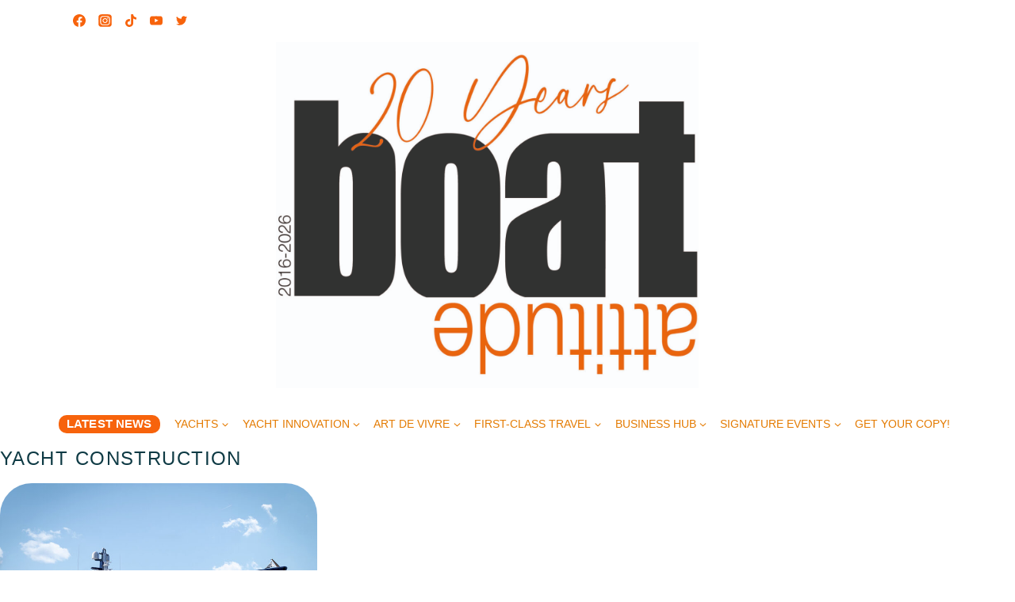

--- FILE ---
content_type: text/html; charset=UTF-8
request_url: https://boatattitudebook.com/tag/yacht-construction/
body_size: 18368
content:
<!doctype html>
<html lang="en-GB" class="no-js" itemtype="https://schema.org/Blog" itemscope>
<head>
	<meta charset="UTF-8">
	<meta name="viewport" content="width=device-width, initial-scale=1, minimum-scale=1">
	<title>Yacht Construction</title>
<meta name='robots' content='max-image-preview:large' />
<link rel="alternate" type="application/rss+xml" title=" &raquo; Feed" href="https://boatattitudebook.com/feed/" />
<link rel="alternate" type="application/rss+xml" title=" &raquo; Comments Feed" href="https://boatattitudebook.com/comments/feed/" />
			<script>document.documentElement.classList.remove( 'no-js' );</script>
			<link rel="alternate" type="application/rss+xml" title=" &raquo; Yacht Construction Tag Feed" href="https://boatattitudebook.com/tag/yacht-construction/feed/" />
		<!-- This site uses the Google Analytics by MonsterInsights plugin v9.11.1 - Using Analytics tracking - https://www.monsterinsights.com/ -->
		<!-- Note: MonsterInsights is not currently configured on this site. The site owner needs to authenticate with Google Analytics in the MonsterInsights settings panel. -->
					<!-- No tracking code set -->
				<!-- / Google Analytics by MonsterInsights -->
		<style id='wp-img-auto-sizes-contain-inline-css'>
img:is([sizes=auto i],[sizes^="auto," i]){contain-intrinsic-size:3000px 1500px}
/*# sourceURL=wp-img-auto-sizes-contain-inline-css */
</style>
<style id='wp-emoji-styles-inline-css'>

	img.wp-smiley, img.emoji {
		display: inline !important;
		border: none !important;
		box-shadow: none !important;
		height: 1em !important;
		width: 1em !important;
		margin: 0 0.07em !important;
		vertical-align: -0.1em !important;
		background: none !important;
		padding: 0 !important;
	}
/*# sourceURL=wp-emoji-styles-inline-css */
</style>
<style id='wp-block-library-inline-css'>
:root{--wp-block-synced-color:#7a00df;--wp-block-synced-color--rgb:122,0,223;--wp-bound-block-color:var(--wp-block-synced-color);--wp-editor-canvas-background:#ddd;--wp-admin-theme-color:#007cba;--wp-admin-theme-color--rgb:0,124,186;--wp-admin-theme-color-darker-10:#006ba1;--wp-admin-theme-color-darker-10--rgb:0,107,160.5;--wp-admin-theme-color-darker-20:#005a87;--wp-admin-theme-color-darker-20--rgb:0,90,135;--wp-admin-border-width-focus:2px}@media (min-resolution:192dpi){:root{--wp-admin-border-width-focus:1.5px}}.wp-element-button{cursor:pointer}:root .has-very-light-gray-background-color{background-color:#eee}:root .has-very-dark-gray-background-color{background-color:#313131}:root .has-very-light-gray-color{color:#eee}:root .has-very-dark-gray-color{color:#313131}:root .has-vivid-green-cyan-to-vivid-cyan-blue-gradient-background{background:linear-gradient(135deg,#00d084,#0693e3)}:root .has-purple-crush-gradient-background{background:linear-gradient(135deg,#34e2e4,#4721fb 50%,#ab1dfe)}:root .has-hazy-dawn-gradient-background{background:linear-gradient(135deg,#faaca8,#dad0ec)}:root .has-subdued-olive-gradient-background{background:linear-gradient(135deg,#fafae1,#67a671)}:root .has-atomic-cream-gradient-background{background:linear-gradient(135deg,#fdd79a,#004a59)}:root .has-nightshade-gradient-background{background:linear-gradient(135deg,#330968,#31cdcf)}:root .has-midnight-gradient-background{background:linear-gradient(135deg,#020381,#2874fc)}:root{--wp--preset--font-size--normal:16px;--wp--preset--font-size--huge:42px}.has-regular-font-size{font-size:1em}.has-larger-font-size{font-size:2.625em}.has-normal-font-size{font-size:var(--wp--preset--font-size--normal)}.has-huge-font-size{font-size:var(--wp--preset--font-size--huge)}.has-text-align-center{text-align:center}.has-text-align-left{text-align:left}.has-text-align-right{text-align:right}.has-fit-text{white-space:nowrap!important}#end-resizable-editor-section{display:none}.aligncenter{clear:both}.items-justified-left{justify-content:flex-start}.items-justified-center{justify-content:center}.items-justified-right{justify-content:flex-end}.items-justified-space-between{justify-content:space-between}.screen-reader-text{border:0;clip-path:inset(50%);height:1px;margin:-1px;overflow:hidden;padding:0;position:absolute;width:1px;word-wrap:normal!important}.screen-reader-text:focus{background-color:#ddd;clip-path:none;color:#444;display:block;font-size:1em;height:auto;left:5px;line-height:normal;padding:15px 23px 14px;text-decoration:none;top:5px;width:auto;z-index:100000}html :where(.has-border-color){border-style:solid}html :where([style*=border-top-color]){border-top-style:solid}html :where([style*=border-right-color]){border-right-style:solid}html :where([style*=border-bottom-color]){border-bottom-style:solid}html :where([style*=border-left-color]){border-left-style:solid}html :where([style*=border-width]){border-style:solid}html :where([style*=border-top-width]){border-top-style:solid}html :where([style*=border-right-width]){border-right-style:solid}html :where([style*=border-bottom-width]){border-bottom-style:solid}html :where([style*=border-left-width]){border-left-style:solid}html :where(img[class*=wp-image-]){height:auto;max-width:100%}:where(figure){margin:0 0 1em}html :where(.is-position-sticky){--wp-admin--admin-bar--position-offset:var(--wp-admin--admin-bar--height,0px)}@media screen and (max-width:600px){html :where(.is-position-sticky){--wp-admin--admin-bar--position-offset:0px}}

/*# sourceURL=wp-block-library-inline-css */
</style><style id='wp-block-heading-inline-css'>
h1:where(.wp-block-heading).has-background,h2:where(.wp-block-heading).has-background,h3:where(.wp-block-heading).has-background,h4:where(.wp-block-heading).has-background,h5:where(.wp-block-heading).has-background,h6:where(.wp-block-heading).has-background{padding:1.25em 2.375em}h1.has-text-align-left[style*=writing-mode]:where([style*=vertical-lr]),h1.has-text-align-right[style*=writing-mode]:where([style*=vertical-rl]),h2.has-text-align-left[style*=writing-mode]:where([style*=vertical-lr]),h2.has-text-align-right[style*=writing-mode]:where([style*=vertical-rl]),h3.has-text-align-left[style*=writing-mode]:where([style*=vertical-lr]),h3.has-text-align-right[style*=writing-mode]:where([style*=vertical-rl]),h4.has-text-align-left[style*=writing-mode]:where([style*=vertical-lr]),h4.has-text-align-right[style*=writing-mode]:where([style*=vertical-rl]),h5.has-text-align-left[style*=writing-mode]:where([style*=vertical-lr]),h5.has-text-align-right[style*=writing-mode]:where([style*=vertical-rl]),h6.has-text-align-left[style*=writing-mode]:where([style*=vertical-lr]),h6.has-text-align-right[style*=writing-mode]:where([style*=vertical-rl]){rotate:180deg}
/*# sourceURL=https://boatattitudebook.com/wp-includes/blocks/heading/style.min.css */
</style>
<style id='wp-block-paragraph-inline-css'>
.is-small-text{font-size:.875em}.is-regular-text{font-size:1em}.is-large-text{font-size:2.25em}.is-larger-text{font-size:3em}.has-drop-cap:not(:focus):first-letter{float:left;font-size:8.4em;font-style:normal;font-weight:100;line-height:.68;margin:.05em .1em 0 0;text-transform:uppercase}body.rtl .has-drop-cap:not(:focus):first-letter{float:none;margin-left:.1em}p.has-drop-cap.has-background{overflow:hidden}:root :where(p.has-background){padding:1.25em 2.375em}:where(p.has-text-color:not(.has-link-color)) a{color:inherit}p.has-text-align-left[style*="writing-mode:vertical-lr"],p.has-text-align-right[style*="writing-mode:vertical-rl"]{rotate:180deg}
/*# sourceURL=https://boatattitudebook.com/wp-includes/blocks/paragraph/style.min.css */
</style>
<style id='global-styles-inline-css'>
:root{--wp--preset--aspect-ratio--square: 1;--wp--preset--aspect-ratio--4-3: 4/3;--wp--preset--aspect-ratio--3-4: 3/4;--wp--preset--aspect-ratio--3-2: 3/2;--wp--preset--aspect-ratio--2-3: 2/3;--wp--preset--aspect-ratio--16-9: 16/9;--wp--preset--aspect-ratio--9-16: 9/16;--wp--preset--color--black: #000000;--wp--preset--color--cyan-bluish-gray: #abb8c3;--wp--preset--color--white: #ffffff;--wp--preset--color--pale-pink: #f78da7;--wp--preset--color--vivid-red: #cf2e2e;--wp--preset--color--luminous-vivid-orange: #ff6900;--wp--preset--color--luminous-vivid-amber: #fcb900;--wp--preset--color--light-green-cyan: #7bdcb5;--wp--preset--color--vivid-green-cyan: #00d084;--wp--preset--color--pale-cyan-blue: #8ed1fc;--wp--preset--color--vivid-cyan-blue: #0693e3;--wp--preset--color--vivid-purple: #9b51e0;--wp--preset--color--theme-palette-1: var(--global-palette1);--wp--preset--color--theme-palette-2: var(--global-palette2);--wp--preset--color--theme-palette-3: var(--global-palette3);--wp--preset--color--theme-palette-4: var(--global-palette4);--wp--preset--color--theme-palette-5: var(--global-palette5);--wp--preset--color--theme-palette-6: var(--global-palette6);--wp--preset--color--theme-palette-7: var(--global-palette7);--wp--preset--color--theme-palette-8: var(--global-palette8);--wp--preset--color--theme-palette-9: var(--global-palette9);--wp--preset--color--theme-palette-10: var(--global-palette10);--wp--preset--color--theme-palette-11: var(--global-palette11);--wp--preset--color--theme-palette-12: var(--global-palette12);--wp--preset--color--theme-palette-13: var(--global-palette13);--wp--preset--color--theme-palette-14: var(--global-palette14);--wp--preset--color--theme-palette-15: var(--global-palette15);--wp--preset--gradient--vivid-cyan-blue-to-vivid-purple: linear-gradient(135deg,rgb(6,147,227) 0%,rgb(155,81,224) 100%);--wp--preset--gradient--light-green-cyan-to-vivid-green-cyan: linear-gradient(135deg,rgb(122,220,180) 0%,rgb(0,208,130) 100%);--wp--preset--gradient--luminous-vivid-amber-to-luminous-vivid-orange: linear-gradient(135deg,rgb(252,185,0) 0%,rgb(255,105,0) 100%);--wp--preset--gradient--luminous-vivid-orange-to-vivid-red: linear-gradient(135deg,rgb(255,105,0) 0%,rgb(207,46,46) 100%);--wp--preset--gradient--very-light-gray-to-cyan-bluish-gray: linear-gradient(135deg,rgb(238,238,238) 0%,rgb(169,184,195) 100%);--wp--preset--gradient--cool-to-warm-spectrum: linear-gradient(135deg,rgb(74,234,220) 0%,rgb(151,120,209) 20%,rgb(207,42,186) 40%,rgb(238,44,130) 60%,rgb(251,105,98) 80%,rgb(254,248,76) 100%);--wp--preset--gradient--blush-light-purple: linear-gradient(135deg,rgb(255,206,236) 0%,rgb(152,150,240) 100%);--wp--preset--gradient--blush-bordeaux: linear-gradient(135deg,rgb(254,205,165) 0%,rgb(254,45,45) 50%,rgb(107,0,62) 100%);--wp--preset--gradient--luminous-dusk: linear-gradient(135deg,rgb(255,203,112) 0%,rgb(199,81,192) 50%,rgb(65,88,208) 100%);--wp--preset--gradient--pale-ocean: linear-gradient(135deg,rgb(255,245,203) 0%,rgb(182,227,212) 50%,rgb(51,167,181) 100%);--wp--preset--gradient--electric-grass: linear-gradient(135deg,rgb(202,248,128) 0%,rgb(113,206,126) 100%);--wp--preset--gradient--midnight: linear-gradient(135deg,rgb(2,3,129) 0%,rgb(40,116,252) 100%);--wp--preset--font-size--small: var(--global-font-size-small);--wp--preset--font-size--medium: var(--global-font-size-medium);--wp--preset--font-size--large: var(--global-font-size-large);--wp--preset--font-size--x-large: 42px;--wp--preset--font-size--larger: var(--global-font-size-larger);--wp--preset--font-size--xxlarge: var(--global-font-size-xxlarge);--wp--preset--spacing--20: 0.44rem;--wp--preset--spacing--30: 0.67rem;--wp--preset--spacing--40: 1rem;--wp--preset--spacing--50: 1.5rem;--wp--preset--spacing--60: 2.25rem;--wp--preset--spacing--70: 3.38rem;--wp--preset--spacing--80: 5.06rem;--wp--preset--shadow--natural: 6px 6px 9px rgba(0, 0, 0, 0.2);--wp--preset--shadow--deep: 12px 12px 50px rgba(0, 0, 0, 0.4);--wp--preset--shadow--sharp: 6px 6px 0px rgba(0, 0, 0, 0.2);--wp--preset--shadow--outlined: 6px 6px 0px -3px rgb(255, 255, 255), 6px 6px rgb(0, 0, 0);--wp--preset--shadow--crisp: 6px 6px 0px rgb(0, 0, 0);}:where(.is-layout-flex){gap: 0.5em;}:where(.is-layout-grid){gap: 0.5em;}body .is-layout-flex{display: flex;}.is-layout-flex{flex-wrap: wrap;align-items: center;}.is-layout-flex > :is(*, div){margin: 0;}body .is-layout-grid{display: grid;}.is-layout-grid > :is(*, div){margin: 0;}:where(.wp-block-columns.is-layout-flex){gap: 2em;}:where(.wp-block-columns.is-layout-grid){gap: 2em;}:where(.wp-block-post-template.is-layout-flex){gap: 1.25em;}:where(.wp-block-post-template.is-layout-grid){gap: 1.25em;}.has-black-color{color: var(--wp--preset--color--black) !important;}.has-cyan-bluish-gray-color{color: var(--wp--preset--color--cyan-bluish-gray) !important;}.has-white-color{color: var(--wp--preset--color--white) !important;}.has-pale-pink-color{color: var(--wp--preset--color--pale-pink) !important;}.has-vivid-red-color{color: var(--wp--preset--color--vivid-red) !important;}.has-luminous-vivid-orange-color{color: var(--wp--preset--color--luminous-vivid-orange) !important;}.has-luminous-vivid-amber-color{color: var(--wp--preset--color--luminous-vivid-amber) !important;}.has-light-green-cyan-color{color: var(--wp--preset--color--light-green-cyan) !important;}.has-vivid-green-cyan-color{color: var(--wp--preset--color--vivid-green-cyan) !important;}.has-pale-cyan-blue-color{color: var(--wp--preset--color--pale-cyan-blue) !important;}.has-vivid-cyan-blue-color{color: var(--wp--preset--color--vivid-cyan-blue) !important;}.has-vivid-purple-color{color: var(--wp--preset--color--vivid-purple) !important;}.has-black-background-color{background-color: var(--wp--preset--color--black) !important;}.has-cyan-bluish-gray-background-color{background-color: var(--wp--preset--color--cyan-bluish-gray) !important;}.has-white-background-color{background-color: var(--wp--preset--color--white) !important;}.has-pale-pink-background-color{background-color: var(--wp--preset--color--pale-pink) !important;}.has-vivid-red-background-color{background-color: var(--wp--preset--color--vivid-red) !important;}.has-luminous-vivid-orange-background-color{background-color: var(--wp--preset--color--luminous-vivid-orange) !important;}.has-luminous-vivid-amber-background-color{background-color: var(--wp--preset--color--luminous-vivid-amber) !important;}.has-light-green-cyan-background-color{background-color: var(--wp--preset--color--light-green-cyan) !important;}.has-vivid-green-cyan-background-color{background-color: var(--wp--preset--color--vivid-green-cyan) !important;}.has-pale-cyan-blue-background-color{background-color: var(--wp--preset--color--pale-cyan-blue) !important;}.has-vivid-cyan-blue-background-color{background-color: var(--wp--preset--color--vivid-cyan-blue) !important;}.has-vivid-purple-background-color{background-color: var(--wp--preset--color--vivid-purple) !important;}.has-black-border-color{border-color: var(--wp--preset--color--black) !important;}.has-cyan-bluish-gray-border-color{border-color: var(--wp--preset--color--cyan-bluish-gray) !important;}.has-white-border-color{border-color: var(--wp--preset--color--white) !important;}.has-pale-pink-border-color{border-color: var(--wp--preset--color--pale-pink) !important;}.has-vivid-red-border-color{border-color: var(--wp--preset--color--vivid-red) !important;}.has-luminous-vivid-orange-border-color{border-color: var(--wp--preset--color--luminous-vivid-orange) !important;}.has-luminous-vivid-amber-border-color{border-color: var(--wp--preset--color--luminous-vivid-amber) !important;}.has-light-green-cyan-border-color{border-color: var(--wp--preset--color--light-green-cyan) !important;}.has-vivid-green-cyan-border-color{border-color: var(--wp--preset--color--vivid-green-cyan) !important;}.has-pale-cyan-blue-border-color{border-color: var(--wp--preset--color--pale-cyan-blue) !important;}.has-vivid-cyan-blue-border-color{border-color: var(--wp--preset--color--vivid-cyan-blue) !important;}.has-vivid-purple-border-color{border-color: var(--wp--preset--color--vivid-purple) !important;}.has-vivid-cyan-blue-to-vivid-purple-gradient-background{background: var(--wp--preset--gradient--vivid-cyan-blue-to-vivid-purple) !important;}.has-light-green-cyan-to-vivid-green-cyan-gradient-background{background: var(--wp--preset--gradient--light-green-cyan-to-vivid-green-cyan) !important;}.has-luminous-vivid-amber-to-luminous-vivid-orange-gradient-background{background: var(--wp--preset--gradient--luminous-vivid-amber-to-luminous-vivid-orange) !important;}.has-luminous-vivid-orange-to-vivid-red-gradient-background{background: var(--wp--preset--gradient--luminous-vivid-orange-to-vivid-red) !important;}.has-very-light-gray-to-cyan-bluish-gray-gradient-background{background: var(--wp--preset--gradient--very-light-gray-to-cyan-bluish-gray) !important;}.has-cool-to-warm-spectrum-gradient-background{background: var(--wp--preset--gradient--cool-to-warm-spectrum) !important;}.has-blush-light-purple-gradient-background{background: var(--wp--preset--gradient--blush-light-purple) !important;}.has-blush-bordeaux-gradient-background{background: var(--wp--preset--gradient--blush-bordeaux) !important;}.has-luminous-dusk-gradient-background{background: var(--wp--preset--gradient--luminous-dusk) !important;}.has-pale-ocean-gradient-background{background: var(--wp--preset--gradient--pale-ocean) !important;}.has-electric-grass-gradient-background{background: var(--wp--preset--gradient--electric-grass) !important;}.has-midnight-gradient-background{background: var(--wp--preset--gradient--midnight) !important;}.has-small-font-size{font-size: var(--wp--preset--font-size--small) !important;}.has-medium-font-size{font-size: var(--wp--preset--font-size--medium) !important;}.has-large-font-size{font-size: var(--wp--preset--font-size--large) !important;}.has-x-large-font-size{font-size: var(--wp--preset--font-size--x-large) !important;}
/*# sourceURL=global-styles-inline-css */
</style>

<style id='classic-theme-styles-inline-css'>
/*! This file is auto-generated */
.wp-block-button__link{color:#fff;background-color:#32373c;border-radius:9999px;box-shadow:none;text-decoration:none;padding:calc(.667em + 2px) calc(1.333em + 2px);font-size:1.125em}.wp-block-file__button{background:#32373c;color:#fff;text-decoration:none}
/*# sourceURL=/wp-includes/css/classic-themes.min.css */
</style>
<link rel='stylesheet' id='kadence-global-css' href='https://boatattitudebook.com/wp-content/themes/kadence/assets/css/global.min.css?ver=1764158559' media='all' />
<style id='kadence-global-inline-css'>
/* Kadence Base CSS */
:root{--global-palette1:#e47b02;--global-palette2:#ed8f0c;--global-palette3:#1f2933;--global-palette4:#3e4c59;--global-palette5:#798694;--global-palette6:#7b8794;--global-palette7:#f3f4f7;--global-palette8:#f9f9fb;--global-palette9:#ffffff;--global-palette10:oklch(from var(--global-palette1) calc(l + 0.10 * (1 - l)) calc(c * 1.00) calc(h + 180) / 100%);--global-palette11:#13612e;--global-palette12:#1159af;--global-palette13:#b82105;--global-palette14:#f7630c;--global-palette15:#f5a524;--global-palette9rgb:255, 255, 255;--global-palette-highlight:var(--global-palette1);--global-palette-highlight-alt:var(--global-palette2);--global-palette-highlight-alt2:var(--global-palette9);--global-palette-btn-bg:var(--global-palette1);--global-palette-btn-bg-hover:var(--global-palette2);--global-palette-btn:var(--global-palette9);--global-palette-btn-hover:var(--global-palette9);--global-palette-btn-sec-bg:var(--global-palette7);--global-palette-btn-sec-bg-hover:var(--global-palette2);--global-palette-btn-sec:var(--global-palette3);--global-palette-btn-sec-hover:var(--global-palette9);--global-body-font-family:-apple-system,BlinkMacSystemFont,"Segoe UI",Roboto,Oxygen-Sans,Ubuntu,Cantarell,"Helvetica Neue",sans-serif, "Apple Color Emoji", "Segoe UI Emoji", "Segoe UI Symbol";--global-heading-font-family:Arial, Helvetica, sans-serif;--global-primary-nav-font-family:Helvetica, sans-serif;--global-fallback-font:sans-serif;--global-display-fallback-font:sans-serif;--global-content-width:1112px;--global-content-wide-width:calc(1112px + 230px);--global-content-narrow-width:555px;--global-content-edge-padding:1.42rem;--global-content-boxed-padding:0rem;--global-calc-content-width:calc(1112px - var(--global-content-edge-padding) - var(--global-content-edge-padding) );--wp--style--global--content-size:var(--global-calc-content-width);}.wp-site-blocks{--global-vw:calc( 100vw - ( 0.5 * var(--scrollbar-offset)));}body{background:var(--global-palette8);}body, input, select, optgroup, textarea{font-weight:400;font-size:17px;line-height:1.6;font-family:var(--global-body-font-family);color:var(--global-palette4);}.content-bg, body.content-style-unboxed .site{background:var(--global-palette9);}h1,h2,h3,h4,h5,h6{font-family:var(--global-heading-font-family);}h1{font-style:normal;font-weight:400;font-size:30px;line-height:1;font-family:Helvetica, sans-serif;text-transform:uppercase;color:var(--global-palette2);}h2{font-style:normal;font-weight:900;font-size:26px;line-height:1;color:var(--global-palette3);}h3{font-style:normal;font-weight:400;font-size:20px;line-height:1;font-family:Helvetica, sans-serif;color:var(--global-palette3);}h4{font-style:normal;font-weight:400;font-size:20px;line-height:1;font-family:Helvetica, sans-serif;color:var(--global-palette4);}h5{font-style:normal;font-weight:400;font-size:18px;line-height:1.5;font-family:Helvetica, sans-serif;color:var(--global-palette4);}h6{font-style:normal;font-weight:400;font-size:16px;line-height:1;font-family:Helvetica, sans-serif;color:var(--global-palette5);}.entry-hero h1{font-style:normal;font-weight:400;font-family:Helvetica, sans-serif;color:var(--global-palette2);}.entry-hero .kadence-breadcrumbs, .entry-hero .search-form{font-style:normal;font-weight:400;font-family:Helvetica, sans-serif;}.entry-hero .kadence-breadcrumbs{max-width:1112px;}.site-container, .site-header-row-layout-contained, .site-footer-row-layout-contained, .entry-hero-layout-contained, .comments-area, .alignfull > .wp-block-cover__inner-container, .alignwide > .wp-block-cover__inner-container{max-width:var(--global-content-width);}.content-width-narrow .content-container.site-container, .content-width-narrow .hero-container.site-container{max-width:var(--global-content-narrow-width);}@media all and (min-width: 1342px){.wp-site-blocks .content-container  .alignwide{margin-left:-115px;margin-right:-115px;width:unset;max-width:unset;}}@media all and (min-width: 815px){.content-width-narrow .wp-site-blocks .content-container .alignwide{margin-left:-130px;margin-right:-130px;width:unset;max-width:unset;}}.content-style-boxed .wp-site-blocks .entry-content .alignwide{margin-left:calc( -1 * var( --global-content-boxed-padding ) );margin-right:calc( -1 * var( --global-content-boxed-padding ) );}.content-area{margin-top:0.86rem;margin-bottom:0.86rem;}@media all and (max-width: 1024px){.content-area{margin-top:3rem;margin-bottom:3rem;}}@media all and (max-width: 767px){.content-area{margin-top:2rem;margin-bottom:2rem;}}@media all and (max-width: 1024px){:root{--global-content-boxed-padding:2rem;}}@media all and (max-width: 767px){:root{--global-content-boxed-padding:1.5rem;}}.entry-content-wrap{padding:0rem;}@media all and (max-width: 1024px){.entry-content-wrap{padding:2rem;}}@media all and (max-width: 767px){.entry-content-wrap{padding:1.5rem;}}.entry.single-entry{box-shadow:0px 15px 15px -10px rgba(0,0,0,0.05);}.entry.loop-entry{border-radius:40px 40px 40px 40px;overflow:hidden;box-shadow:0px 15px 15px -10px rgba(0,0,0,0.05);}.loop-entry .entry-content-wrap{padding:2rem;}@media all and (max-width: 1024px){.loop-entry .entry-content-wrap{padding:2rem;}}@media all and (max-width: 767px){.loop-entry .entry-content-wrap{padding:1.5rem;}}button, .button, .wp-block-button__link, input[type="button"], input[type="reset"], input[type="submit"], .fl-button, .elementor-button-wrapper .elementor-button, .wc-block-components-checkout-place-order-button, .wc-block-cart__submit{box-shadow:0px 0px 0px -7px rgba(0,0,0,0);}button:hover, button:focus, button:active, .button:hover, .button:focus, .button:active, .wp-block-button__link:hover, .wp-block-button__link:focus, .wp-block-button__link:active, input[type="button"]:hover, input[type="button"]:focus, input[type="button"]:active, input[type="reset"]:hover, input[type="reset"]:focus, input[type="reset"]:active, input[type="submit"]:hover, input[type="submit"]:focus, input[type="submit"]:active, .elementor-button-wrapper .elementor-button:hover, .elementor-button-wrapper .elementor-button:focus, .elementor-button-wrapper .elementor-button:active, .wc-block-cart__submit:hover{box-shadow:0px 15px 25px -7px rgba(0,0,0,0.1);}.kb-button.kb-btn-global-outline.kb-btn-global-inherit{padding-top:calc(px - 2px);padding-right:calc(px - 2px);padding-bottom:calc(px - 2px);padding-left:calc(px - 2px);}@media all and (min-width: 1025px){.transparent-header .entry-hero .entry-hero-container-inner{padding-top:calc(0px + 167px + 0px);}}@media all and (max-width: 1024px){.mobile-transparent-header .entry-hero .entry-hero-container-inner{padding-top:0px;}}@media all and (max-width: 767px){.mobile-transparent-header .entry-hero .entry-hero-container-inner{padding-top:0px;}}.entry-author-style-center{padding-top:var(--global-md-spacing);border-top:1px solid var(--global-gray-500);}.entry-author-style-center .entry-author-avatar, .entry-meta .author-avatar{display:none;}.entry-author-style-normal .entry-author-profile{padding-left:0px;}#comments .comment-meta{margin-left:0px;}body.archive, body.blog{background:var(--global-palette9);}body.archive .content-bg, body.content-style-unboxed.archive .site, body.blog .content-bg, body.content-style-unboxed.blog .site{background:var(--global-palette9);}.loop-entry.type-post h2.entry-title{font-style:normal;font-weight:700;font-family:Arial, Helvetica, sans-serif;color:var(--global-palette4);}.loop-entry.type-post .entry-taxonomies{font-style:normal;font-weight:400;font-family:Arial, Helvetica, sans-serif;}.loop-entry.type-post .entry-meta{font-style:normal;font-weight:400;font-family:Arial, Helvetica, sans-serif;}
/* Kadence Header CSS */
.wp-site-blocks #mobile-header{display:block;}.wp-site-blocks #main-header{display:none;}@media all and (min-width: 992px){.wp-site-blocks #mobile-header{display:none;}.wp-site-blocks #main-header{display:block;}}@media all and (max-width: 991px){.mobile-transparent-header #masthead{position:absolute;left:0px;right:0px;z-index:100;}.kadence-scrollbar-fixer.mobile-transparent-header #masthead{right:var(--scrollbar-offset,0);}.mobile-transparent-header #masthead, .mobile-transparent-header .site-top-header-wrap .site-header-row-container-inner, .mobile-transparent-header .site-main-header-wrap .site-header-row-container-inner, .mobile-transparent-header .site-bottom-header-wrap .site-header-row-container-inner{background:transparent;}.site-header-row-tablet-layout-fullwidth, .site-header-row-tablet-layout-standard{padding:0px;}}@media all and (min-width: 992px){.transparent-header #masthead{position:absolute;left:0px;right:0px;z-index:100;}.transparent-header.kadence-scrollbar-fixer #masthead{right:var(--scrollbar-offset,0);}.transparent-header #masthead, .transparent-header .site-top-header-wrap .site-header-row-container-inner, .transparent-header .site-main-header-wrap .site-header-row-container-inner, .transparent-header .site-bottom-header-wrap .site-header-row-container-inner{background:transparent;}}.site-branding a.brand img{max-width:533px;}.site-branding a.brand img.svg-logo-image{width:533px;}@media all and (max-width: 767px){.site-branding a.brand img{max-width:285px;}.site-branding a.brand img.svg-logo-image{width:285px;}}.site-branding{padding:0px 0px 0px 0px;}#masthead, #masthead .kadence-sticky-header.item-is-fixed:not(.item-at-start):not(.site-header-row-container):not(.site-main-header-wrap), #masthead .kadence-sticky-header.item-is-fixed:not(.item-at-start) > .site-header-row-container-inner{background:#ffffff;}.site-main-header-inner-wrap{min-height:167px;}.site-main-header-wrap .site-header-row-container-inner>.site-container{padding:11px 51px 25px 0px;}.site-top-header-inner-wrap{min-height:0px;}.site-top-header-wrap .site-header-row-container-inner>.site-container{padding:10px 0px 0px 0px;}.site-bottom-header-wrap .site-header-row-container-inner{border-top:0px none transparent;border-bottom:0px none transparent;}.site-bottom-header-inner-wrap{min-height:0px;}.header-navigation[class*="header-navigation-style-underline"] .header-menu-container.primary-menu-container>ul>li>a:after{width:calc( 100% - 1.19em);}.main-navigation .primary-menu-container > ul > li.menu-item > a{padding-left:calc(1.19em / 2);padding-right:calc(1.19em / 2);color:var(--global-palette1);}.main-navigation .primary-menu-container > ul > li.menu-item .dropdown-nav-special-toggle{right:calc(1.19em / 2);}.main-navigation .primary-menu-container > ul li.menu-item > a{font-style:normal;font-weight:400;font-size:14px;font-family:var(--global-primary-nav-font-family);}.main-navigation .primary-menu-container > ul > li.menu-item > a:hover{color:var(--global-palette14);}.main-navigation .primary-menu-container > ul > li.menu-item.current-menu-item > a{color:var(--global-palette3);}.header-navigation .header-menu-container ul ul.sub-menu, .header-navigation .header-menu-container ul ul.submenu{background:#fa6d18;box-shadow:0px 2px 13px 0px rgba(0,0,0,0.1);}.header-navigation .header-menu-container ul ul li.menu-item, .header-menu-container ul.menu > li.kadence-menu-mega-enabled > ul > li.menu-item > a{border-bottom:0px solid var(--global-palette9);border-radius:0px 0px 0px 0px;}.header-navigation .header-menu-container ul ul li.menu-item > a{width:289px;padding-top:0.34em;padding-bottom:0.34em;color:var(--global-palette9);font-style:normal;font-weight:400;font-size:11px;line-height:2.3;font-family:Arial, Helvetica, sans-serif;}.header-navigation .header-menu-container ul ul li.menu-item > a:hover{color:var(--global-palette9);background:#f58824;border-radius:0px 0px 0px 0px;}.header-navigation .header-menu-container ul ul li.menu-item.current-menu-item > a{color:var(--global-palette9);background:var(--global-palette4);border-radius:0px 0px 0px 0px;}.mobile-toggle-open-container .menu-toggle-open, .mobile-toggle-open-container .menu-toggle-open:focus{color:var(--global-palette14);padding:0.4em 0.6em 0.4em 0.6em;font-size:14px;}.mobile-toggle-open-container .menu-toggle-open.menu-toggle-style-bordered{border:1px solid currentColor;}.mobile-toggle-open-container .menu-toggle-open .menu-toggle-icon{font-size:40px;}.mobile-toggle-open-container .menu-toggle-open:hover, .mobile-toggle-open-container .menu-toggle-open:focus-visible{color:var(--global-palette15);}.mobile-navigation ul li{font-size:14px;}.mobile-navigation ul li a{padding-top:1em;padding-bottom:1em;}.mobile-navigation ul li > a, .mobile-navigation ul li.menu-item-has-children > .drawer-nav-drop-wrap{color:var(--global-palette9);}.mobile-navigation ul li.current-menu-item > a, .mobile-navigation ul li.current-menu-item.menu-item-has-children > .drawer-nav-drop-wrap{color:var(--global-palette9);}.mobile-navigation ul li.menu-item-has-children .drawer-nav-drop-wrap, .mobile-navigation ul li:not(.menu-item-has-children) a{border-bottom:1px solid rgba(255,255,255,0.1);}.mobile-navigation:not(.drawer-navigation-parent-toggle-true) ul li.menu-item-has-children .drawer-nav-drop-wrap button{border-left:1px solid rgba(255,255,255,0.1);}#mobile-drawer .drawer-header .drawer-toggle{padding:0.6em 0.15em 0.6em 0.15em;font-size:35px;}#mobile-drawer .drawer-header .drawer-toggle, #mobile-drawer .drawer-header .drawer-toggle:focus{color:var(--global-palette9);background:var(--global-palette14);}#main-header .header-button{font-style:normal;font-weight:700;font-size:15px;line-height:0.996;letter-spacing:0.006em;font-family:"Arial Black", Gadget, sans-serif;text-transform:uppercase;border-radius:10px 10px 10px 10px;background:var(--global-palette14);box-shadow:0px 0px 0px -7px rgba(0,0,0,0);}#main-header .header-button.button-size-custom{padding:5px 40px 6px 40px;}#main-header .header-button:hover{color:var(--global-palette14);box-shadow:0px 15px 25px -7px rgba(0,0,0,0.1);}.header-social-wrap .header-social-inner-wrap{font-size:0.95em;gap:0.53em;}.header-social-wrap .header-social-inner-wrap .social-button{color:var(--global-palette14);background:var(--global-palette9);border:2px none transparent;border-radius:3px;}
/* Kadence Footer CSS */
.site-bottom-footer-inner-wrap{padding-top:30px;padding-bottom:30px;grid-column-gap:30px;}.site-bottom-footer-inner-wrap .widget{margin-bottom:30px;}.site-bottom-footer-inner-wrap .site-footer-section:not(:last-child):after{right:calc(-30px / 2);}#colophon .footer-html{font-style:normal;color:var(--global-palette6);margin:10px 0px 10px 0px;}
/*# sourceURL=kadence-global-inline-css */
</style>
<link rel='stylesheet' id='kadence-header-css' href='https://boatattitudebook.com/wp-content/themes/kadence/assets/css/header.min.css?ver=1764158559' media='all' />
<link rel='stylesheet' id='kadence-content-css' href='https://boatattitudebook.com/wp-content/themes/kadence/assets/css/content.min.css?ver=1764158559' media='all' />
<link rel='stylesheet' id='kadence-footer-css' href='https://boatattitudebook.com/wp-content/themes/kadence/assets/css/footer.min.css?ver=1764158559' media='all' />
<link rel="https://api.w.org/" href="https://boatattitudebook.com/wp-json/" /><link rel="alternate" title="JSON" type="application/json" href="https://boatattitudebook.com/wp-json/wp/v2/tags/88" /><link rel="EditURI" type="application/rsd+xml" title="RSD" href="https://boatattitudebook.com/xmlrpc.php?rsd" />
<meta name="generator" content="WordPress 6.9" />
<style>
          body.archive .page-header{display:none!important;}
        </style><link rel="icon" href="https://boatattitudebook.com/wp-content/uploads/2024/07/cropped-logo-BA-bleu-ok-32x32.jpg" sizes="32x32" />
<link rel="icon" href="https://boatattitudebook.com/wp-content/uploads/2024/07/cropped-logo-BA-bleu-ok-192x192.jpg" sizes="192x192" />
<link rel="apple-touch-icon" href="https://boatattitudebook.com/wp-content/uploads/2024/07/cropped-logo-BA-bleu-ok-180x180.jpg" />
<meta name="msapplication-TileImage" content="https://boatattitudebook.com/wp-content/uploads/2024/07/cropped-logo-BA-bleu-ok-270x270.jpg" />
		<style id="wp-custom-css">
			/* Fixe le défilement bloqué sur mobile */
body {
  overflow-x: hidden !important;
}
.single .author-box,
.single .post-navigation,
.single .jp-relatedposts,
.single .entry-meta,
.single .entry-footer,
.single .tags-links,
.single .likes,
.single .post-likes,
.single .entry-author,
.single .comments-area {
    display: none !important;
}
.page-id-173 .entry-content {
    padding-top: 40px !important;
}
.entry-meta, .posted-on, .cat-links, .tags-links {
    display: none !important;
}
.entry-meta, .posted-on, .cat-links, .tags-links {
    display: none !important;
}
/* Masquer la liste des catégories au-dessus des titres d'articles */
.blog .entry-taxonomies,
.archive .entry-taxonomies,
.single .entry-taxonomies,
.blog .meta-cat,
.archive .meta-cat,
.single .meta-cat {
  display: none !important;
}
/* Cacher le titre automatique des rubriques (Latest News, Superyachts, etc.) */
body.archive .archive-title,
body.archive .page-title {
    display: none;
}
/* Cacher le gros titre d'archive (LATEST NEWS, SUPERYACHTS, etc.) */
.archive .archive-title,
.archive .page-title,
.archive .entry-hero,
.archive .archive-header {
    display: none !important;
}

/* Enlever l'espace gris au-dessus des listes de posts */
.archive .site-main,
.archive .content-area {
    margin-top: 0 !important;
    padding-top: 0 !important;
}
/* 1. Titre des rubriques (archives / catégories) centré, plus chic */
.archive .page-title,
.blog .page-title,
.category .page-title {
  text-align: center;
  font-size: 26px;            /* tu peux mettre 24 ou 22 si tu veux plus petit */
  font-weight: 700;           /* plus “gras” */
  text-transform: uppercase;  /* met en MAJUSCULES, enlève cette ligne si tu n'aimes pas */
  margin: 40px 0 25px;        /* espace au-dessus et en dessous du titre */
  padding: 0;
}

/* 2. On enlève l'effet "décalé à gauche" éventuel */
.archive .page-title {
  margin-left: 0 !important;
}

/* 3. Barre grise / bloc gris sous le menu sur les rubriques */
.archive .entry-hero,
.blog .entry-hero,
.category .entry-hero {
  background: #ffffff !important;   /* fond blanc */
  padding-top: 20px;
  padding-bottom: 0;
  border: none;
  box-shadow: none;
}
/* Cacher le gros titre d’archive (LATEST NEWS, YACHTS, etc.) */
.archive .entry-hero,
.blog .entry-hero {
    display: none;
}
/* Hide Kadence archive titles (e.g., LATEST NEWS) */
.archive .entry-hero {
    display: none !important;
}

.archive .entry-hero {
    text-align: center !important;
    padding: 20px 0;
}

.archive .entry-hero h1 {
    font-size: 32px !important;
    margin: 0;
    color: #0a2c35; /* ton bleu foncé Boat Attitude */
}

/* Cacher les gros titres d'archives type LATEST NEWS sur les pages de catégories */
body.archive .entry-hero,
body.archive .page-header,
body.archive .archive-header,
body.archive .kadence-archive-title {
    display: none !important;
}
/* Spécifiquement pour la catégorie Latest News */
body.category-latest-news .entry-hero,
body.category-latest-news .page-header,
body.category-latest-news .archive-header,
body.category-latest-news h1,
body.category-latest-news .kadence-archive-title {
    display: none !important;
}
/* Cacher le titre pour la catégorie Superyachts */
body.category-superyachts .entry-hero,
body.category-superyachts .page-header,
body.category-superyachts .archive-header,
body.category-superyachts .kadence-archive-title,
body.category-superyachts h1 {
    display: none !important;
}
/* Remove category page titles (all archive titles for categories) */
body.category .entry-hero,
body.category .archive-header,
body.category .page-header,
body.category .kadence-archive-title,
body.category h1.entry-title,
body.tax-product_cat .entry-hero {
    display: none !important;
}
/* Ajouter de l'espace entre le menu et les posts sur les rubriques */
body.category .site-main {
    margin-top: 55px;
}
/* Hide page titles (H1) on pages */
.page .entry-header .entry-title,
.page .entry-title,
.page .wp-block-post-title,
.page .page-title {
  display: none !important;
}
/* KILL ALL PAGE TITLES / HERO TITLES (Kadence + WP) */
.page .entry-header,
.page .entry-header .entry-title,
.page .entry-title,
.page .page-title,
.page .wp-block-post-title,
.page h1.entry-title,
.page h1.page-title,
.page .hero-title,
.page .kt-title,
.page .kadence-page-title {
  display: none !important;
  visibility: hidden !important;
  height: 0 !important;
  margin: 0 !important;
  padding: 0 !important;
}

/* In case the theme wraps it in a title area */
.page .page-title-area,
.page .title-area,
.page .entry-hero,
.page .hero-section {
  display: none !important;
}
/* Hide category/archive titles (e.g. MEGA YACHTS) */
.archive .page-title,
.archive .entry-header,
.archive .entry-header .entry-title,
.archive .archive-title,
.archive .archive-header {
  display: none !important;
  margin: 0 !important;
  padding: 0 !important;
}
.category-mega-yachts .page-title,
.category-mega-yachts .archive-title,
.category-mega-yachts .archive-header {
  display: none !important;
}
/* Hide titles on category/tag/archives */
.archive .page-header,
.archive .page-title,
.archive .archive-title,
.archive .entry-header {
  display: none !important;
}
/* Hide ALL category archive titles (Kadence + WP) */
.category .page-header,
.category .page-title,
.category .archive-title,
.category .archive-header,
.category header.entry-header,
.category h1 {
  display: none !important;
}
		</style>
		</head>

<body class="archive tag tag-yacht-construction tag-88 wp-custom-logo wp-embed-responsive wp-theme-kadence hfeed footer-on-bottom hide-focus-outline link-style-standard content-title-style-hide content-width-fullwidth content-style-boxed content-vertical-padding-show non-transparent-header mobile-non-transparent-header">
<div id="wrapper" class="site wp-site-blocks">
			<a class="skip-link screen-reader-text scroll-ignore" href="#main">Skip to content</a>
		<header id="masthead" class="site-header" role="banner" itemtype="https://schema.org/WPHeader" itemscope>
	<div id="main-header" class="site-header-wrap">
		<div class="site-header-inner-wrap">
			<div class="site-header-upper-wrap">
				<div class="site-header-upper-inner-wrap">
					<div class="site-top-header-wrap site-header-row-container site-header-focus-item site-header-row-layout-standard" data-section="kadence_customizer_header_top">
	<div class="site-header-row-container-inner">
				<div class="site-container">
			<div class="site-top-header-inner-wrap site-header-row site-header-row-has-sides site-header-row-no-center">
									<div class="site-header-top-section-left site-header-section site-header-section-left">
						<div class="site-header-item site-header-focus-item" data-section="kadence_customizer_header_social">
	<div class="header-social-wrap"><div class="header-social-inner-wrap element-social-inner-wrap social-show-label-false social-style-filled"><a href="https://www.facebook.com/boatattitudebook/?locale=en_GB" aria-label="Facebook" target="_self" rel="noopener noreferrer"  class="social-button header-social-item social-link-facebook"><span class="kadence-svg-iconset"><svg class="kadence-svg-icon kadence-facebook-svg" fill="currentColor" version="1.1" xmlns="http://www.w3.org/2000/svg" width="32" height="32" viewBox="0 0 32 32"><title>Facebook</title><path d="M31.997 15.999c0-8.836-7.163-15.999-15.999-15.999s-15.999 7.163-15.999 15.999c0 7.985 5.851 14.604 13.499 15.804v-11.18h-4.062v-4.625h4.062v-3.525c0-4.010 2.389-6.225 6.043-6.225 1.75 0 3.581 0.313 3.581 0.313v3.937h-2.017c-1.987 0-2.607 1.233-2.607 2.498v3.001h4.437l-0.709 4.625h-3.728v11.18c7.649-1.2 13.499-7.819 13.499-15.804z"></path>
				</svg></span></a><a href="https://www.instagram.com/boatattitudeinternational/" aria-label="Instagram" target="_self" rel="noopener noreferrer"  class="social-button header-social-item social-link-instagram"><span class="kadence-svg-iconset"><svg class="kadence-svg-icon kadence-instagram-svg" fill="currentColor" version="1.1" xmlns="http://www.w3.org/2000/svg" width="32" height="32" viewBox="0 0 32 32"><title>Instagram</title><path d="M21.138 0.242c3.767 0.007 3.914 0.038 4.65 0.144 1.52 0.219 2.795 0.825 3.837 1.821 0.584 0.562 0.987 1.112 1.349 1.848 0.442 0.899 0.659 1.75 0.758 3.016 0.021 0.271 0.031 4.592 0.031 8.916s-0.009 8.652-0.030 8.924c-0.098 1.245-0.315 2.104-0.743 2.986-0.851 1.755-2.415 3.035-4.303 3.522-0.685 0.177-1.304 0.26-2.371 0.31-0.381 0.019-4.361 0.024-8.342 0.024s-7.959-0.012-8.349-0.029c-0.921-0.044-1.639-0.136-2.288-0.303-1.876-0.485-3.469-1.784-4.303-3.515-0.436-0.904-0.642-1.731-0.751-3.045-0.031-0.373-0.039-2.296-0.039-8.87 0-2.215-0.002-3.866 0-5.121 0.006-3.764 0.037-3.915 0.144-4.652 0.219-1.518 0.825-2.795 1.825-3.833 0.549-0.569 1.105-0.975 1.811-1.326 0.915-0.456 1.756-0.668 3.106-0.781 0.374-0.031 2.298-0.038 8.878-0.038h5.13zM15.999 4.364v0c-3.159 0-3.555 0.014-4.796 0.070-1.239 0.057-2.084 0.253-2.824 0.541-0.765 0.297-1.415 0.695-2.061 1.342s-1.045 1.296-1.343 2.061c-0.288 0.74-0.485 1.586-0.541 2.824-0.056 1.241-0.070 1.638-0.070 4.798s0.014 3.556 0.070 4.797c0.057 1.239 0.253 2.084 0.541 2.824 0.297 0.765 0.695 1.415 1.342 2.061s1.296 1.046 2.061 1.343c0.74 0.288 1.586 0.484 2.825 0.541 1.241 0.056 1.638 0.070 4.798 0.070s3.556-0.014 4.797-0.070c1.239-0.057 2.085-0.253 2.826-0.541 0.765-0.297 1.413-0.696 2.060-1.343s1.045-1.296 1.343-2.061c0.286-0.74 0.482-1.586 0.541-2.824 0.056-1.241 0.070-1.637 0.070-4.797s-0.015-3.557-0.070-4.798c-0.058-1.239-0.255-2.084-0.541-2.824-0.298-0.765-0.696-1.415-1.343-2.061s-1.295-1.045-2.061-1.342c-0.742-0.288-1.588-0.484-2.827-0.541-1.241-0.056-1.636-0.070-4.796-0.070zM14.957 6.461c0.31-0 0.655 0 1.044 0 3.107 0 3.475 0.011 4.702 0.067 1.135 0.052 1.75 0.241 2.16 0.401 0.543 0.211 0.93 0.463 1.337 0.87s0.659 0.795 0.871 1.338c0.159 0.41 0.349 1.025 0.401 2.16 0.056 1.227 0.068 1.595 0.068 4.701s-0.012 3.474-0.068 4.701c-0.052 1.135-0.241 1.75-0.401 2.16-0.211 0.543-0.463 0.93-0.871 1.337s-0.794 0.659-1.337 0.87c-0.41 0.16-1.026 0.349-2.16 0.401-1.227 0.056-1.595 0.068-4.702 0.068s-3.475-0.012-4.702-0.068c-1.135-0.052-1.75-0.242-2.161-0.401-0.543-0.211-0.931-0.463-1.338-0.87s-0.659-0.794-0.871-1.337c-0.159-0.41-0.349-1.025-0.401-2.16-0.056-1.227-0.067-1.595-0.067-4.703s0.011-3.474 0.067-4.701c0.052-1.135 0.241-1.75 0.401-2.16 0.211-0.543 0.463-0.931 0.871-1.338s0.795-0.659 1.338-0.871c0.41-0.16 1.026-0.349 2.161-0.401 1.073-0.048 1.489-0.063 3.658-0.065v0.003zM16.001 10.024c-3.3 0-5.976 2.676-5.976 5.976s2.676 5.975 5.976 5.975c3.3 0 5.975-2.674 5.975-5.975s-2.675-5.976-5.975-5.976zM16.001 12.121c2.142 0 3.879 1.736 3.879 3.879s-1.737 3.879-3.879 3.879c-2.142 0-3.879-1.737-3.879-3.879s1.736-3.879 3.879-3.879zM22.212 8.393c-0.771 0-1.396 0.625-1.396 1.396s0.625 1.396 1.396 1.396 1.396-0.625 1.396-1.396c0-0.771-0.625-1.396-1.396-1.396v0.001z"></path>
				</svg></span></a><a href="" aria-label="TikTok" target="_self" rel="noopener noreferrer"  class="social-button header-social-item social-link-tiktok"><span class="kadence-svg-iconset"><svg aria-hidden="true" class="kadence-svg-icon kadence-tiktok-svg" fill="currentColor" version="1.1" xmlns="http://www.w3.org/2000/svg" width="32" height="32" viewBox="0 0 32 32"><title>TikTok</title><path d="M16.707 0.027c1.747-0.027 3.48-0.013 5.213-0.027 0.107 2.040 0.84 4.12 2.333 5.56 1.493 1.48 3.6 2.16 5.653 2.387v5.373c-1.92-0.067-3.853-0.467-5.6-1.293-0.76-0.347-1.467-0.787-2.16-1.24-0.013 3.893 0.013 7.787-0.027 11.667-0.107 1.867-0.72 3.72-1.8 5.253-1.747 2.56-4.773 4.227-7.88 4.28-1.907 0.107-3.813-0.413-5.44-1.373-2.693-1.587-4.587-4.493-4.867-7.613-0.027-0.667-0.040-1.333-0.013-1.987 0.24-2.533 1.493-4.96 3.44-6.613 2.213-1.92 5.307-2.84 8.2-2.293 0.027 1.973-0.053 3.947-0.053 5.92-1.32-0.427-2.867-0.307-4.027 0.493-0.84 0.547-1.48 1.387-1.813 2.333-0.28 0.68-0.2 1.427-0.187 2.147 0.32 2.187 2.427 4.027 4.667 3.827 1.493-0.013 2.92-0.88 3.693-2.147 0.253-0.44 0.533-0.893 0.547-1.413 0.133-2.387 0.080-4.76 0.093-7.147 0.013-5.373-0.013-10.733 0.027-16.093z"></path>
				</svg></span></a><a href="https://www.youtube.com/@BOATATTITUDEINTERNATIONAL" aria-label="YouTube" target="_self" rel="noopener noreferrer"  class="social-button header-social-item social-link-youtube"><span class="kadence-svg-iconset"><svg class="kadence-svg-icon kadence-youtube-svg" fill="currentColor" version="1.1" xmlns="http://www.w3.org/2000/svg" width="28" height="28" viewBox="0 0 28 28"><title>YouTube</title><path d="M11.109 17.625l7.562-3.906-7.562-3.953v7.859zM14 4.156c5.891 0 9.797 0.281 9.797 0.281 0.547 0.063 1.75 0.063 2.812 1.188 0 0 0.859 0.844 1.109 2.781 0.297 2.266 0.281 4.531 0.281 4.531v2.125s0.016 2.266-0.281 4.531c-0.25 1.922-1.109 2.781-1.109 2.781-1.062 1.109-2.266 1.109-2.812 1.172 0 0-3.906 0.297-9.797 0.297v0c-7.281-0.063-9.516-0.281-9.516-0.281-0.625-0.109-2.031-0.078-3.094-1.188 0 0-0.859-0.859-1.109-2.781-0.297-2.266-0.281-4.531-0.281-4.531v-2.125s-0.016-2.266 0.281-4.531c0.25-1.937 1.109-2.781 1.109-2.781 1.062-1.125 2.266-1.125 2.812-1.188 0 0 3.906-0.281 9.797-0.281v0z"></path>
				</svg></span></a><a href="https://x.com/BOATATTITUDE" aria-label="" target="_self" rel="noopener noreferrer"  class="social-button header-social-item social-link-twitter"><span class="kadence-svg-iconset"><svg class="kadence-svg-icon kadence-twitter-svg" fill="currentColor" version="1.1" xmlns="http://www.w3.org/2000/svg" width="26" height="28" viewBox="0 0 26 28"><title>Twitter</title><path d="M25.312 6.375c-0.688 1-1.547 1.891-2.531 2.609 0.016 0.219 0.016 0.438 0.016 0.656 0 6.672-5.078 14.359-14.359 14.359-2.859 0-5.516-0.828-7.75-2.266 0.406 0.047 0.797 0.063 1.219 0.063 2.359 0 4.531-0.797 6.266-2.156-2.219-0.047-4.078-1.5-4.719-3.5 0.313 0.047 0.625 0.078 0.953 0.078 0.453 0 0.906-0.063 1.328-0.172-2.312-0.469-4.047-2.5-4.047-4.953v-0.063c0.672 0.375 1.453 0.609 2.281 0.641-1.359-0.906-2.25-2.453-2.25-4.203 0-0.938 0.25-1.797 0.688-2.547 2.484 3.062 6.219 5.063 10.406 5.281-0.078-0.375-0.125-0.766-0.125-1.156 0-2.781 2.25-5.047 5.047-5.047 1.453 0 2.766 0.609 3.687 1.594 1.141-0.219 2.234-0.641 3.203-1.219-0.375 1.172-1.172 2.156-2.219 2.781 1.016-0.109 2-0.391 2.906-0.781z"></path>
				</svg></span></a></div></div></div><!-- data-section="header_social" -->
					</div>
																	<div class="site-header-top-section-right site-header-section site-header-section-right">
											</div>
							</div>
		</div>
	</div>
</div>
<div class="site-main-header-wrap site-header-row-container site-header-focus-item site-header-row-layout-fullwidth" data-section="kadence_customizer_header_main">
	<div class="site-header-row-container-inner">
				<div class="site-container">
			<div class="site-main-header-inner-wrap site-header-row site-header-row-only-center-column site-header-row-center-column">
													<div class="site-header-main-section-center site-header-section site-header-section-center">
						<div class="site-header-item site-header-focus-item" data-section="title_tagline">
	<div class="site-branding branding-layout-standard site-brand-logo-only"><a class="brand has-logo-image" href="https://boatattitudebook.com/" rel="home"><img width="2075" height="1701" src="https://boatattitudebook.com/wp-content/uploads/2025/11/cropped-cropped-Logo-Orange-20-ans-copie.jpg" class="custom-logo" alt="" decoding="async" fetchpriority="high" srcset="https://boatattitudebook.com/wp-content/uploads/2025/11/cropped-cropped-Logo-Orange-20-ans-copie.jpg 2075w, https://boatattitudebook.com/wp-content/uploads/2025/11/cropped-cropped-Logo-Orange-20-ans-copie-300x246.jpg 300w, https://boatattitudebook.com/wp-content/uploads/2025/11/cropped-cropped-Logo-Orange-20-ans-copie-1024x839.jpg 1024w, https://boatattitudebook.com/wp-content/uploads/2025/11/cropped-cropped-Logo-Orange-20-ans-copie-768x630.jpg 768w, https://boatattitudebook.com/wp-content/uploads/2025/11/cropped-cropped-Logo-Orange-20-ans-copie-1536x1259.jpg 1536w, https://boatattitudebook.com/wp-content/uploads/2025/11/cropped-cropped-Logo-Orange-20-ans-copie-2048x1679.jpg 2048w, https://boatattitudebook.com/wp-content/uploads/2025/11/cropped-cropped-Logo-Orange-20-ans-copie-1320x1082.jpg 1320w" sizes="(max-width: 2075px) 100vw, 2075px" /></a></div></div><!-- data-section="title_tagline" -->
					</div>
											</div>
		</div>
	</div>
</div>
				</div>
			</div>
			<div class="site-bottom-header-wrap site-header-row-container site-header-focus-item site-header-row-layout-fullwidth" data-section="kadence_customizer_header_bottom">
	<div class="site-header-row-container-inner">
				<div class="site-container">
			<div class="site-bottom-header-inner-wrap site-header-row site-header-row-only-center-column site-header-row-center-column">
													<div class="site-header-bottom-section-center site-header-section site-header-section-center">
						<div class="site-header-item site-header-focus-item" data-section="kadence_customizer_header_button">
	<div class="header-button-wrap"><div class="header-button-inner-wrap"><a href="https://boatattitudebook.com/category/latest-news/" target="_blank" rel="noopener noreferrer" class="button header-button button-size-small button-style-filled">LATEST NEWS</a></div></div></div><!-- data-section="header_button" -->
<div class="site-header-item site-header-focus-item site-header-item-main-navigation header-navigation-layout-stretch-false header-navigation-layout-fill-stretch-true" data-section="kadence_customizer_primary_navigation">
		<nav id="site-navigation" class="main-navigation header-navigation click-to-open nav--toggle-sub header-navigation-style-underline-fullheight header-navigation-dropdown-animation-fade-down" role="navigation" aria-label="Primary">
			<div class="primary-menu-container header-menu-container">
	<ul id="primary-menu" class="menu"><li id="menu-item-2406" class="menu-item menu-item-type-custom menu-item-object-custom menu-item-has-children menu-item-2406"><a href="#"><span class="nav-drop-title-wrap">YACHTS<span class="dropdown-nav-toggle"><span class="kadence-svg-iconset svg-baseline"><svg aria-hidden="true" class="kadence-svg-icon kadence-arrow-down-svg" fill="currentColor" version="1.1" xmlns="http://www.w3.org/2000/svg" width="24" height="24" viewBox="0 0 24 24"><title>Expand</title><path d="M5.293 9.707l6 6c0.391 0.391 1.024 0.391 1.414 0l6-6c0.391-0.391 0.391-1.024 0-1.414s-1.024-0.391-1.414 0l-5.293 5.293-5.293-5.293c-0.391-0.391-1.024-0.391-1.414 0s-0.391 1.024 0 1.414z"></path>
				</svg></span></span></span></a>
<ul class="sub-menu">
	<li id="menu-item-2410" class="menu-item menu-item-type-taxonomy menu-item-object-category menu-item-2410"><a href="https://boatattitudebook.com/category/superyachts/">SUPERYACHTS</a></li>
	<li id="menu-item-2411" class="menu-item menu-item-type-taxonomy menu-item-object-category menu-item-2411"><a href="https://boatattitudebook.com/category/mega-yachts/">MEGAYACHTS</a></li>
	<li id="menu-item-2412" class="menu-item menu-item-type-taxonomy menu-item-object-category menu-item-2412"><a href="https://boatattitudebook.com/category/sea-explorer-vessels/">EXPLORER VESSELS</a></li>
	<li id="menu-item-2413" class="menu-item menu-item-type-taxonomy menu-item-object-category menu-item-2413"><a href="https://boatattitudebook.com/category/motor-boats/">MOTOR BOATS</a></li>
	<li id="menu-item-2414" class="menu-item menu-item-type-taxonomy menu-item-object-category menu-item-2414"><a href="https://boatattitudebook.com/category/yacht-sailing/">SAILING YACHTS</a></li>
	<li id="menu-item-2415" class="menu-item menu-item-type-taxonomy menu-item-object-category menu-item-2415"><a href="https://boatattitudebook.com/category/multihull/">MULTIHULLS</a></li>
	<li id="menu-item-2416" class="menu-item menu-item-type-taxonomy menu-item-object-category menu-item-2416"><a href="https://boatattitudebook.com/category/tender-and-chase-boats/">TENDERS &#038; CHASE BOATS</a></li>
	<li id="menu-item-2417" class="menu-item menu-item-type-taxonomy menu-item-object-category menu-item-2417"><a href="https://boatattitudebook.com/category/speed-boat/">OFFSHORE POWERBOATS</a></li>
	<li id="menu-item-2418" class="menu-item menu-item-type-taxonomy menu-item-object-category menu-item-2418"><a href="https://boatattitudebook.com/category/yachts-for-sale/">YACHTS FOR SALE</a></li>
	<li id="menu-item-2419" class="menu-item menu-item-type-taxonomy menu-item-object-category menu-item-2419"><a href="https://boatattitudebook.com/category/yachts-for-charter/">YACHTS FOR CHARTER</a></li>
</ul>
</li>
<li id="menu-item-2431" class="menu-item menu-item-type-custom menu-item-object-custom menu-item-has-children menu-item-2431"><a href="#"><span class="nav-drop-title-wrap">YACHT INNOVATION<span class="dropdown-nav-toggle"><span class="kadence-svg-iconset svg-baseline"><svg aria-hidden="true" class="kadence-svg-icon kadence-arrow-down-svg" fill="currentColor" version="1.1" xmlns="http://www.w3.org/2000/svg" width="24" height="24" viewBox="0 0 24 24"><title>Expand</title><path d="M5.293 9.707l6 6c0.391 0.391 1.024 0.391 1.414 0l6-6c0.391-0.391 0.391-1.024 0-1.414s-1.024-0.391-1.414 0l-5.293 5.293-5.293-5.293c-0.391-0.391-1.024-0.391-1.414 0s-0.391 1.024 0 1.414z"></path>
				</svg></span></span></span></a>
<ul class="sub-menu">
	<li id="menu-item-2435" class="menu-item menu-item-type-taxonomy menu-item-object-category menu-item-2435"><a href="https://boatattitudebook.com/category/test/">FUTURE TECHNOLOGIES</a></li>
	<li id="menu-item-2436" class="menu-item menu-item-type-taxonomy menu-item-object-category menu-item-2436"><a href="https://boatattitudebook.com/category/test/">ECO-YACHTING</a></li>
	<li id="menu-item-2432" class="menu-item menu-item-type-taxonomy menu-item-object-category menu-item-2432"><a href="https://boatattitudebook.com/category/test/">OCEAN PRESERVATION</a></li>
</ul>
</li>
<li id="menu-item-2407" class="menu-item menu-item-type-custom menu-item-object-custom menu-item-has-children menu-item-2407"><a href="#"><span class="nav-drop-title-wrap">ART DE VIVRE<span class="dropdown-nav-toggle"><span class="kadence-svg-iconset svg-baseline"><svg aria-hidden="true" class="kadence-svg-icon kadence-arrow-down-svg" fill="currentColor" version="1.1" xmlns="http://www.w3.org/2000/svg" width="24" height="24" viewBox="0 0 24 24"><title>Expand</title><path d="M5.293 9.707l6 6c0.391 0.391 1.024 0.391 1.414 0l6-6c0.391-0.391 0.391-1.024 0-1.414s-1.024-0.391-1.414 0l-5.293 5.293-5.293-5.293c-0.391-0.391-1.024-0.391-1.414 0s-0.391 1.024 0 1.414z"></path>
				</svg></span></span></span></a>
<ul class="sub-menu">
	<li id="menu-item-2420" class="menu-item menu-item-type-taxonomy menu-item-object-category menu-item-2420"><a href="https://boatattitudebook.com/category/test/">LUXURY INTERIOR DESIGN</a></li>
	<li id="menu-item-2421" class="menu-item menu-item-type-taxonomy menu-item-object-category menu-item-2421"><a href="https://boatattitudebook.com/category/test/">FINE ART</a></li>
	<li id="menu-item-2422" class="menu-item menu-item-type-taxonomy menu-item-object-category menu-item-2422"><a href="https://boatattitudebook.com/category/test/">FASHION &#038; HAUTE COUTURE</a></li>
	<li id="menu-item-2423" class="menu-item menu-item-type-taxonomy menu-item-object-category menu-item-2423"><a href="https://boatattitudebook.com/category/test/">JEWELRY &#038; WATCHES</a></li>
	<li id="menu-item-2424" class="menu-item menu-item-type-taxonomy menu-item-object-category menu-item-2424"><a href="https://boatattitudebook.com/category/test/">ONBOARD RECIPES</a></li>
	<li id="menu-item-2425" class="menu-item menu-item-type-taxonomy menu-item-object-category menu-item-2425"><a href="https://boatattitudebook.com/category/luxury-real-estate/">LUXURY REAL ESTATE</a></li>
	<li id="menu-item-2426" class="menu-item menu-item-type-taxonomy menu-item-object-category menu-item-2426"><a href="https://boatattitudebook.com/category/test/">IN THE SKY</a></li>
	<li id="menu-item-2428" class="menu-item menu-item-type-taxonomy menu-item-object-category menu-item-2428"><a href="https://boatattitudebook.com/category/test/">SUPER TOYS</a></li>
</ul>
</li>
<li id="menu-item-2438" class="menu-item menu-item-type-taxonomy menu-item-object-category menu-item-has-children menu-item-2438"><a href="https://boatattitudebook.com/category/test/"><span class="nav-drop-title-wrap">FIRST-CLASS TRAVEL<span class="dropdown-nav-toggle"><span class="kadence-svg-iconset svg-baseline"><svg aria-hidden="true" class="kadence-svg-icon kadence-arrow-down-svg" fill="currentColor" version="1.1" xmlns="http://www.w3.org/2000/svg" width="24" height="24" viewBox="0 0 24 24"><title>Expand</title><path d="M5.293 9.707l6 6c0.391 0.391 1.024 0.391 1.414 0l6-6c0.391-0.391 0.391-1.024 0-1.414s-1.024-0.391-1.414 0l-5.293 5.293-5.293-5.293c-0.391-0.391-1.024-0.391-1.414 0s-0.391 1.024 0 1.414z"></path>
				</svg></span></span></span></a>
<ul class="sub-menu">
	<li id="menu-item-2439" class="menu-item menu-item-type-taxonomy menu-item-object-category menu-item-2439"><a href="https://boatattitudebook.com/category/test/">CHARTER DESTINATIONS</a></li>
	<li id="menu-item-2441" class="menu-item menu-item-type-taxonomy menu-item-object-category menu-item-2441"><a href="https://boatattitudebook.com/category/test/">MARINA LIFESTYLE</a></li>
	<li id="menu-item-2440" class="menu-item menu-item-type-taxonomy menu-item-object-category menu-item-2440"><a href="https://boatattitudebook.com/category/test/">EXCLUSIVE ESCAPES</a></li>
</ul>
</li>
<li id="menu-item-2408" class="menu-item menu-item-type-custom menu-item-object-custom menu-item-has-children menu-item-2408"><a href="#"><span class="nav-drop-title-wrap">BUSINESS HUB<span class="dropdown-nav-toggle"><span class="kadence-svg-iconset svg-baseline"><svg aria-hidden="true" class="kadence-svg-icon kadence-arrow-down-svg" fill="currentColor" version="1.1" xmlns="http://www.w3.org/2000/svg" width="24" height="24" viewBox="0 0 24 24"><title>Expand</title><path d="M5.293 9.707l6 6c0.391 0.391 1.024 0.391 1.414 0l6-6c0.391-0.391 0.391-1.024 0-1.414s-1.024-0.391-1.414 0l-5.293 5.293-5.293-5.293c-0.391-0.391-1.024-0.391-1.414 0s-0.391 1.024 0 1.414z"></path>
				</svg></span></span></span></a>
<ul class="sub-menu">
	<li id="menu-item-2430" class="menu-item menu-item-type-taxonomy menu-item-object-category menu-item-2430"><a href="https://boatattitudebook.com/category/test/">INDUSTRY NEWS</a></li>
	<li id="menu-item-2434" class="menu-item menu-item-type-taxonomy menu-item-object-category menu-item-2434"><a href="https://boatattitudebook.com/category/test/">CREW &#038; CAREERS</a></li>
	<li id="menu-item-2437" class="menu-item menu-item-type-taxonomy menu-item-object-category menu-item-2437"><a href="https://boatattitudebook.com/category/test/">OCEAN PROTECTION</a></li>
	<li id="menu-item-2433" class="menu-item menu-item-type-taxonomy menu-item-object-category menu-item-2433"><a href="https://boatattitudebook.com/category/test/">YACHTING SERVICES</a></li>
</ul>
</li>
<li id="menu-item-2409" class="menu-item menu-item-type-custom menu-item-object-custom menu-item-has-children menu-item-2409"><a href="#"><span class="nav-drop-title-wrap">SIGNATURE EVENTS<span class="dropdown-nav-toggle"><span class="kadence-svg-iconset svg-baseline"><svg aria-hidden="true" class="kadence-svg-icon kadence-arrow-down-svg" fill="currentColor" version="1.1" xmlns="http://www.w3.org/2000/svg" width="24" height="24" viewBox="0 0 24 24"><title>Expand</title><path d="M5.293 9.707l6 6c0.391 0.391 1.024 0.391 1.414 0l6-6c0.391-0.391 0.391-1.024 0-1.414s-1.024-0.391-1.414 0l-5.293 5.293-5.293-5.293c-0.391-0.391-1.024-0.391-1.414 0s-0.391 1.024 0 1.414z"></path>
				</svg></span></span></span></a>
<ul class="sub-menu">
	<li id="menu-item-2442" class="menu-item menu-item-type-taxonomy menu-item-object-category menu-item-2442"><a href="https://boatattitudebook.com/category/test/">YACHTINGS SHOWS</a></li>
	<li id="menu-item-2443" class="menu-item menu-item-type-taxonomy menu-item-object-category menu-item-2443"><a href="https://boatattitudebook.com/category/test/">LUXURY LIFESTYLE EVENTS</a></li>
	<li id="menu-item-2444" class="menu-item menu-item-type-taxonomy menu-item-object-category menu-item-2444"><a href="https://boatattitudebook.com/category/test/">MEDIA PARTNERSHIPS</a></li>
</ul>
</li>
<li id="menu-item-2528" class="menu-item menu-item-type-post_type menu-item-object-page menu-item-2528"><a href="https://boatattitudebook.com/get-your-copy/">GET YOUR COPY!</a></li>
</ul>		</div>
	</nav><!-- #site-navigation -->
	</div><!-- data-section="primary_navigation" -->
					</div>
											</div>
		</div>
	</div>
</div>
		</div>
	</div>
	
<div id="mobile-header" class="site-mobile-header-wrap">
	<div class="site-header-inner-wrap">
		<div class="site-header-upper-wrap">
			<div class="site-header-upper-inner-wrap">
			<div class="site-main-header-wrap site-header-focus-item site-header-row-layout-fullwidth site-header-row-tablet-layout-default site-header-row-mobile-layout-default ">
	<div class="site-header-row-container-inner">
		<div class="site-container">
			<div class="site-main-header-inner-wrap site-header-row site-header-row-only-center-column site-header-row-center-column">
													<div class="site-header-main-section-center site-header-section site-header-section-center">
						<div class="site-header-item site-header-focus-item" data-section="title_tagline">
	<div class="site-branding mobile-site-branding branding-layout-standard branding-tablet-layout-inherit site-brand-logo-only branding-mobile-layout-standard site-brand-logo-only"><a class="brand has-logo-image" href="https://boatattitudebook.com/" rel="home"><img width="2075" height="1701" src="https://boatattitudebook.com/wp-content/uploads/2025/11/cropped-cropped-Logo-Orange-20-ans-copie.jpg" class="custom-logo" alt="" decoding="async" srcset="https://boatattitudebook.com/wp-content/uploads/2025/11/cropped-cropped-Logo-Orange-20-ans-copie.jpg 2075w, https://boatattitudebook.com/wp-content/uploads/2025/11/cropped-cropped-Logo-Orange-20-ans-copie-300x246.jpg 300w, https://boatattitudebook.com/wp-content/uploads/2025/11/cropped-cropped-Logo-Orange-20-ans-copie-1024x839.jpg 1024w, https://boatattitudebook.com/wp-content/uploads/2025/11/cropped-cropped-Logo-Orange-20-ans-copie-768x630.jpg 768w, https://boatattitudebook.com/wp-content/uploads/2025/11/cropped-cropped-Logo-Orange-20-ans-copie-1536x1259.jpg 1536w, https://boatattitudebook.com/wp-content/uploads/2025/11/cropped-cropped-Logo-Orange-20-ans-copie-2048x1679.jpg 2048w, https://boatattitudebook.com/wp-content/uploads/2025/11/cropped-cropped-Logo-Orange-20-ans-copie-1320x1082.jpg 1320w" sizes="(max-width: 2075px) 100vw, 2075px" /></a></div></div><!-- data-section="title_tagline" -->
					</div>
											</div>
		</div>
	</div>
</div>
			</div>
		</div>
		<div class="site-bottom-header-wrap site-header-focus-item site-header-row-layout-fullwidth site-header-row-tablet-layout-default site-header-row-mobile-layout-default ">
	<div class="site-header-row-container-inner">
		<div class="site-container">
			<div class="site-bottom-header-inner-wrap site-header-row site-header-row-only-center-column site-header-row-center-column">
													<div class="site-header-bottom-section-center site-header-section site-header-section-center">
						<div class="site-header-item site-header-focus-item site-header-item-navgation-popup-toggle" data-section="kadence_customizer_mobile_trigger">
		<div class="mobile-toggle-open-container">
						<button id="mobile-toggle" class="menu-toggle-open drawer-toggle menu-toggle-style-default" aria-label="Open menu" data-toggle-target="#mobile-drawer" data-toggle-body-class="showing-popup-drawer-from-right" aria-expanded="false" data-set-focus=".menu-toggle-close"
					>
						<span class="menu-toggle-icon"><span class="kadence-svg-iconset"><svg class="kadence-svg-icon kadence-menu2-svg" fill="currentColor" version="1.1" xmlns="http://www.w3.org/2000/svg" width="24" height="28" viewBox="0 0 24 28"><title>Toggle Menu</title><path d="M24 21v2c0 0.547-0.453 1-1 1h-22c-0.547 0-1-0.453-1-1v-2c0-0.547 0.453-1 1-1h22c0.547 0 1 0.453 1 1zM24 13v2c0 0.547-0.453 1-1 1h-22c-0.547 0-1-0.453-1-1v-2c0-0.547 0.453-1 1-1h22c0.547 0 1 0.453 1 1zM24 5v2c0 0.547-0.453 1-1 1h-22c-0.547 0-1-0.453-1-1v-2c0-0.547 0.453-1 1-1h22c0.547 0 1 0.453 1 1z"></path>
				</svg></span></span>
		</button>
	</div>
	</div><!-- data-section="mobile_trigger" -->
					</div>
											</div>
		</div>
	</div>
</div>
	</div>
</div>
</header><!-- #masthead -->

	<main id="inner-wrap" class="wrap kt-clear" role="main">
		<div id="primary" class="content-area">
	<div class="content-container site-container">
		<div id="main" class="site-main">
							<ul id="archive-container" class="content-wrap kadence-posts-list grid-cols post-archive grid-sm-col-2 grid-lg-col-3 item-image-style-above">
					<li class="entry-list-item">
	<article class="entry content-bg loop-entry post-296 post type-post status-publish format-standard has-post-thumbnail hentry category-latest-news category-naval-architect category-superyachts tag-crn-m-y-145 tag-ferretti-groupsustainability tag-luxury-yacht tag-naval-architecture tag-project-thunderball tag-superyacht tag-superyacht-yard tag-yacht-construction tag-yacht-interior-design">
				<a aria-hidden="true" tabindex="-1" role="presentation" class="post-thumbnail kadence-thumbnail-ratio-2-3" aria-label="CRN ANNOUNCES A NEW FULL-CUSTOM 70-METRE SUPERYACHT " href="https://boatattitudebook.com/2023/09/05/crn-announces-a-new-full-custom-70-metre-superyacht/">
			<div class="post-thumbnail-inner">
				<img width="768" height="543" src="https://boatattitudebook.com/wp-content/uploads/2023/09/petit-70m-CRN-145-Project-Thunderball_2-768x543.jpg" class="attachment-medium_large size-medium_large wp-post-image" alt="CRN ANNOUNCES A NEW FULL-CUSTOM 70-METRE SUPERYACHT " decoding="async" srcset="https://boatattitudebook.com/wp-content/uploads/2023/09/petit-70m-CRN-145-Project-Thunderball_2-768x543.jpg 768w, https://boatattitudebook.com/wp-content/uploads/2023/09/petit-70m-CRN-145-Project-Thunderball_2-300x212.jpg 300w, https://boatattitudebook.com/wp-content/uploads/2023/09/petit-70m-CRN-145-Project-Thunderball_2.jpg 850w" sizes="(max-width: 768px) 100vw, 768px" />			</div>
		</a><!-- .post-thumbnail -->
				<div class="entry-content-wrap">
			<header class="entry-header">

	<div class="entry-meta entry-meta-divider-dot">
						<span class="posted-on">
						<time class="entry-date published" datetime="2023-09-05T11:15:27+00:00" itemprop="datePublished">September 5, 2023</time><time class="updated" datetime="2023-09-05T11:19:06+00:00" itemprop="dateModified">September 5, 2023</time>					</span>
					</div><!-- .entry-meta -->
</header><!-- .entry-header -->
	<div class="entry-summary">
		<p>The steel and aluminium CRN M/Y 145, Project Thunderball A new creation, unique and exceptional, is taking shape at CRN. The M/Y 145 Project Thunderball. This 70-metre steel and aluminium superyacht is completely bespoke and handcrafted in her design, naval architecture, engineering and her construction.  The CRN M/Y 145 combines the CRN shipyard’s design-and-build quality&#8230;</p>
	</div><!-- .entry-summary -->
	<footer class="entry-footer">
		<div class="entry-actions">
		<p class="more-link-wrap">
			<a href="https://boatattitudebook.com/2023/09/05/crn-announces-a-new-full-custom-70-metre-superyacht/" class="post-more-link">
				Read More<span class="screen-reader-text"> CRN ANNOUNCES A NEW FULL-CUSTOM 70-METRE SUPERYACHT </span><span class="kadence-svg-iconset svg-baseline"><svg aria-hidden="true" class="kadence-svg-icon kadence-arrow-right-alt-svg" fill="currentColor" version="1.1" xmlns="http://www.w3.org/2000/svg" width="27" height="28" viewBox="0 0 27 28"><title>Continue</title><path d="M27 13.953c0 0.141-0.063 0.281-0.156 0.375l-6 5.531c-0.156 0.141-0.359 0.172-0.547 0.094-0.172-0.078-0.297-0.25-0.297-0.453v-3.5h-19.5c-0.281 0-0.5-0.219-0.5-0.5v-3c0-0.281 0.219-0.5 0.5-0.5h19.5v-3.5c0-0.203 0.109-0.375 0.297-0.453s0.391-0.047 0.547 0.078l6 5.469c0.094 0.094 0.156 0.219 0.156 0.359v0z"></path>
				</svg></span>			</a>
		</p>
	</div><!-- .entry-actions -->
	</footer><!-- .entry-footer -->
		</div>
	</article>
</li>
				</ul>
						</div><!-- #main -->
			</div>
</div><!-- #primary -->
	</main><!-- #inner-wrap -->
	<footer id="colophon" class="site-footer" role="contentinfo">
	<div class="site-footer-wrap">
		<div class="site-bottom-footer-wrap site-footer-row-container site-footer-focus-item site-footer-row-layout-standard site-footer-row-tablet-layout-default site-footer-row-mobile-layout-default" data-section="kadence_customizer_footer_bottom">
	<div class="site-footer-row-container-inner">
				<div class="site-container">
			<div class="site-bottom-footer-inner-wrap site-footer-row site-footer-row-columns-1 site-footer-row-column-layout-row site-footer-row-tablet-column-layout-default site-footer-row-mobile-column-layout-row ft-ro-dir-row ft-ro-collapse-normal ft-ro-t-dir-default ft-ro-m-dir-default ft-ro-lstyle-plain">
									<div class="site-footer-bottom-section-1 site-footer-section footer-section-inner-items-1">
						
<div class="footer-widget-area site-info site-footer-focus-item content-align-default content-tablet-align-default content-mobile-align-default content-valign-default content-tablet-valign-default content-mobile-valign-default" data-section="kadence_customizer_footer_html">
	<div class="footer-widget-area-inner site-info-inner">
		<div class="footer-html inner-link-style-plain"><div class="footer-html-inner"><p>© 2026 Boat Attitude International — All Rights Reserved.</p>
</div></div>	</div>
</div><!-- .site-info -->
					</div>
								</div>
		</div>
	</div>
</div>
	</div>
</footer><!-- #colophon -->

</div><!-- #wrapper -->

			<script>document.documentElement.style.setProperty('--scrollbar-offset', window.innerWidth - document.documentElement.clientWidth + 'px' );</script>
			<script type="speculationrules">
{"prefetch":[{"source":"document","where":{"and":[{"href_matches":"/*"},{"not":{"href_matches":["/wp-*.php","/wp-admin/*","/wp-content/uploads/*","/wp-content/*","/wp-content/plugins/*","/wp-content/themes/kadence/*","/*\\?(.+)"]}},{"not":{"selector_matches":"a[rel~=\"nofollow\"]"}},{"not":{"selector_matches":".no-prefetch, .no-prefetch a"}}]},"eagerness":"conservative"}]}
</script>
<!-- YouTube Feed JS -->
<script type="text/javascript">

</script>
	<div id="mobile-drawer" class="popup-drawer popup-drawer-layout-sidepanel popup-drawer-animation-fade popup-drawer-side-right" data-drawer-target-string="#mobile-drawer"
			>
		<div class="drawer-overlay" data-drawer-target-string="#mobile-drawer"></div>
		<div class="drawer-inner">
						<div class="drawer-header">
				<button class="menu-toggle-close drawer-toggle" aria-label="Close menu"  data-toggle-target="#mobile-drawer" data-toggle-body-class="showing-popup-drawer-from-right" aria-expanded="false" data-set-focus=".menu-toggle-open"
							>
					<span class="toggle-close-bar"></span>
					<span class="toggle-close-bar"></span>
				</button>
			</div>
			<div class="drawer-content mobile-drawer-content content-align-left content-valign-top">
								<div class="site-header-item site-header-focus-item site-header-item-mobile-navigation mobile-navigation-layout-stretch-false" data-section="kadence_customizer_mobile_navigation">
		<nav id="mobile-site-navigation" class="mobile-navigation drawer-navigation drawer-navigation-parent-toggle-false" role="navigation" aria-label="Primary Mobile">
				<div class="mobile-menu-container drawer-menu-container">
			<ul id="mobile-menu" class="menu has-collapse-sub-nav"><li class="menu-item menu-item-type-custom menu-item-object-custom menu-item-has-children menu-item-2406"><div class="drawer-nav-drop-wrap"><a href="#">YACHTS</a><button class="drawer-sub-toggle" data-toggle-duration="10" data-toggle-target="#mobile-menu .menu-item-2406 &gt; .sub-menu" aria-expanded="false"><span class="screen-reader-text">Toggle child menu</span><span class="kadence-svg-iconset"><svg aria-hidden="true" class="kadence-svg-icon kadence-arrow-down-svg" fill="currentColor" version="1.1" xmlns="http://www.w3.org/2000/svg" width="24" height="24" viewBox="0 0 24 24"><title>Expand</title><path d="M5.293 9.707l6 6c0.391 0.391 1.024 0.391 1.414 0l6-6c0.391-0.391 0.391-1.024 0-1.414s-1.024-0.391-1.414 0l-5.293 5.293-5.293-5.293c-0.391-0.391-1.024-0.391-1.414 0s-0.391 1.024 0 1.414z"></path>
				</svg></span></button></div>
<ul class="sub-menu">
	<li class="menu-item menu-item-type-taxonomy menu-item-object-category menu-item-2410"><a href="https://boatattitudebook.com/category/superyachts/">SUPERYACHTS</a></li>
	<li class="menu-item menu-item-type-taxonomy menu-item-object-category menu-item-2411"><a href="https://boatattitudebook.com/category/mega-yachts/">MEGAYACHTS</a></li>
	<li class="menu-item menu-item-type-taxonomy menu-item-object-category menu-item-2412"><a href="https://boatattitudebook.com/category/sea-explorer-vessels/">EXPLORER VESSELS</a></li>
	<li class="menu-item menu-item-type-taxonomy menu-item-object-category menu-item-2413"><a href="https://boatattitudebook.com/category/motor-boats/">MOTOR BOATS</a></li>
	<li class="menu-item menu-item-type-taxonomy menu-item-object-category menu-item-2414"><a href="https://boatattitudebook.com/category/yacht-sailing/">SAILING YACHTS</a></li>
	<li class="menu-item menu-item-type-taxonomy menu-item-object-category menu-item-2415"><a href="https://boatattitudebook.com/category/multihull/">MULTIHULLS</a></li>
	<li class="menu-item menu-item-type-taxonomy menu-item-object-category menu-item-2416"><a href="https://boatattitudebook.com/category/tender-and-chase-boats/">TENDERS &#038; CHASE BOATS</a></li>
	<li class="menu-item menu-item-type-taxonomy menu-item-object-category menu-item-2417"><a href="https://boatattitudebook.com/category/speed-boat/">OFFSHORE POWERBOATS</a></li>
	<li class="menu-item menu-item-type-taxonomy menu-item-object-category menu-item-2418"><a href="https://boatattitudebook.com/category/yachts-for-sale/">YACHTS FOR SALE</a></li>
	<li class="menu-item menu-item-type-taxonomy menu-item-object-category menu-item-2419"><a href="https://boatattitudebook.com/category/yachts-for-charter/">YACHTS FOR CHARTER</a></li>
</ul>
</li>
<li class="menu-item menu-item-type-custom menu-item-object-custom menu-item-has-children menu-item-2431"><div class="drawer-nav-drop-wrap"><a href="#">YACHT INNOVATION</a><button class="drawer-sub-toggle" data-toggle-duration="10" data-toggle-target="#mobile-menu .menu-item-2431 &gt; .sub-menu" aria-expanded="false"><span class="screen-reader-text">Toggle child menu</span><span class="kadence-svg-iconset"><svg aria-hidden="true" class="kadence-svg-icon kadence-arrow-down-svg" fill="currentColor" version="1.1" xmlns="http://www.w3.org/2000/svg" width="24" height="24" viewBox="0 0 24 24"><title>Expand</title><path d="M5.293 9.707l6 6c0.391 0.391 1.024 0.391 1.414 0l6-6c0.391-0.391 0.391-1.024 0-1.414s-1.024-0.391-1.414 0l-5.293 5.293-5.293-5.293c-0.391-0.391-1.024-0.391-1.414 0s-0.391 1.024 0 1.414z"></path>
				</svg></span></button></div>
<ul class="sub-menu">
	<li class="menu-item menu-item-type-taxonomy menu-item-object-category menu-item-2435"><a href="https://boatattitudebook.com/category/test/">FUTURE TECHNOLOGIES</a></li>
	<li class="menu-item menu-item-type-taxonomy menu-item-object-category menu-item-2436"><a href="https://boatattitudebook.com/category/test/">ECO-YACHTING</a></li>
	<li class="menu-item menu-item-type-taxonomy menu-item-object-category menu-item-2432"><a href="https://boatattitudebook.com/category/test/">OCEAN PRESERVATION</a></li>
</ul>
</li>
<li class="menu-item menu-item-type-custom menu-item-object-custom menu-item-has-children menu-item-2407"><div class="drawer-nav-drop-wrap"><a href="#">ART DE VIVRE</a><button class="drawer-sub-toggle" data-toggle-duration="10" data-toggle-target="#mobile-menu .menu-item-2407 &gt; .sub-menu" aria-expanded="false"><span class="screen-reader-text">Toggle child menu</span><span class="kadence-svg-iconset"><svg aria-hidden="true" class="kadence-svg-icon kadence-arrow-down-svg" fill="currentColor" version="1.1" xmlns="http://www.w3.org/2000/svg" width="24" height="24" viewBox="0 0 24 24"><title>Expand</title><path d="M5.293 9.707l6 6c0.391 0.391 1.024 0.391 1.414 0l6-6c0.391-0.391 0.391-1.024 0-1.414s-1.024-0.391-1.414 0l-5.293 5.293-5.293-5.293c-0.391-0.391-1.024-0.391-1.414 0s-0.391 1.024 0 1.414z"></path>
				</svg></span></button></div>
<ul class="sub-menu">
	<li class="menu-item menu-item-type-taxonomy menu-item-object-category menu-item-2420"><a href="https://boatattitudebook.com/category/test/">LUXURY INTERIOR DESIGN</a></li>
	<li class="menu-item menu-item-type-taxonomy menu-item-object-category menu-item-2421"><a href="https://boatattitudebook.com/category/test/">FINE ART</a></li>
	<li class="menu-item menu-item-type-taxonomy menu-item-object-category menu-item-2422"><a href="https://boatattitudebook.com/category/test/">FASHION &#038; HAUTE COUTURE</a></li>
	<li class="menu-item menu-item-type-taxonomy menu-item-object-category menu-item-2423"><a href="https://boatattitudebook.com/category/test/">JEWELRY &#038; WATCHES</a></li>
	<li class="menu-item menu-item-type-taxonomy menu-item-object-category menu-item-2424"><a href="https://boatattitudebook.com/category/test/">ONBOARD RECIPES</a></li>
	<li class="menu-item menu-item-type-taxonomy menu-item-object-category menu-item-2425"><a href="https://boatattitudebook.com/category/luxury-real-estate/">LUXURY REAL ESTATE</a></li>
	<li class="menu-item menu-item-type-taxonomy menu-item-object-category menu-item-2426"><a href="https://boatattitudebook.com/category/test/">IN THE SKY</a></li>
	<li class="menu-item menu-item-type-taxonomy menu-item-object-category menu-item-2428"><a href="https://boatattitudebook.com/category/test/">SUPER TOYS</a></li>
</ul>
</li>
<li class="menu-item menu-item-type-taxonomy menu-item-object-category menu-item-has-children menu-item-2438"><div class="drawer-nav-drop-wrap"><a href="https://boatattitudebook.com/category/test/">FIRST-CLASS TRAVEL</a><button class="drawer-sub-toggle" data-toggle-duration="10" data-toggle-target="#mobile-menu .menu-item-2438 &gt; .sub-menu" aria-expanded="false"><span class="screen-reader-text">Toggle child menu</span><span class="kadence-svg-iconset"><svg aria-hidden="true" class="kadence-svg-icon kadence-arrow-down-svg" fill="currentColor" version="1.1" xmlns="http://www.w3.org/2000/svg" width="24" height="24" viewBox="0 0 24 24"><title>Expand</title><path d="M5.293 9.707l6 6c0.391 0.391 1.024 0.391 1.414 0l6-6c0.391-0.391 0.391-1.024 0-1.414s-1.024-0.391-1.414 0l-5.293 5.293-5.293-5.293c-0.391-0.391-1.024-0.391-1.414 0s-0.391 1.024 0 1.414z"></path>
				</svg></span></button></div>
<ul class="sub-menu">
	<li class="menu-item menu-item-type-taxonomy menu-item-object-category menu-item-2439"><a href="https://boatattitudebook.com/category/test/">CHARTER DESTINATIONS</a></li>
	<li class="menu-item menu-item-type-taxonomy menu-item-object-category menu-item-2441"><a href="https://boatattitudebook.com/category/test/">MARINA LIFESTYLE</a></li>
	<li class="menu-item menu-item-type-taxonomy menu-item-object-category menu-item-2440"><a href="https://boatattitudebook.com/category/test/">EXCLUSIVE ESCAPES</a></li>
</ul>
</li>
<li class="menu-item menu-item-type-custom menu-item-object-custom menu-item-has-children menu-item-2408"><div class="drawer-nav-drop-wrap"><a href="#">BUSINESS HUB</a><button class="drawer-sub-toggle" data-toggle-duration="10" data-toggle-target="#mobile-menu .menu-item-2408 &gt; .sub-menu" aria-expanded="false"><span class="screen-reader-text">Toggle child menu</span><span class="kadence-svg-iconset"><svg aria-hidden="true" class="kadence-svg-icon kadence-arrow-down-svg" fill="currentColor" version="1.1" xmlns="http://www.w3.org/2000/svg" width="24" height="24" viewBox="0 0 24 24"><title>Expand</title><path d="M5.293 9.707l6 6c0.391 0.391 1.024 0.391 1.414 0l6-6c0.391-0.391 0.391-1.024 0-1.414s-1.024-0.391-1.414 0l-5.293 5.293-5.293-5.293c-0.391-0.391-1.024-0.391-1.414 0s-0.391 1.024 0 1.414z"></path>
				</svg></span></button></div>
<ul class="sub-menu">
	<li class="menu-item menu-item-type-taxonomy menu-item-object-category menu-item-2430"><a href="https://boatattitudebook.com/category/test/">INDUSTRY NEWS</a></li>
	<li class="menu-item menu-item-type-taxonomy menu-item-object-category menu-item-2434"><a href="https://boatattitudebook.com/category/test/">CREW &#038; CAREERS</a></li>
	<li class="menu-item menu-item-type-taxonomy menu-item-object-category menu-item-2437"><a href="https://boatattitudebook.com/category/test/">OCEAN PROTECTION</a></li>
	<li class="menu-item menu-item-type-taxonomy menu-item-object-category menu-item-2433"><a href="https://boatattitudebook.com/category/test/">YACHTING SERVICES</a></li>
</ul>
</li>
<li class="menu-item menu-item-type-custom menu-item-object-custom menu-item-has-children menu-item-2409"><div class="drawer-nav-drop-wrap"><a href="#">SIGNATURE EVENTS</a><button class="drawer-sub-toggle" data-toggle-duration="10" data-toggle-target="#mobile-menu .menu-item-2409 &gt; .sub-menu" aria-expanded="false"><span class="screen-reader-text">Toggle child menu</span><span class="kadence-svg-iconset"><svg aria-hidden="true" class="kadence-svg-icon kadence-arrow-down-svg" fill="currentColor" version="1.1" xmlns="http://www.w3.org/2000/svg" width="24" height="24" viewBox="0 0 24 24"><title>Expand</title><path d="M5.293 9.707l6 6c0.391 0.391 1.024 0.391 1.414 0l6-6c0.391-0.391 0.391-1.024 0-1.414s-1.024-0.391-1.414 0l-5.293 5.293-5.293-5.293c-0.391-0.391-1.024-0.391-1.414 0s-0.391 1.024 0 1.414z"></path>
				</svg></span></button></div>
<ul class="sub-menu">
	<li class="menu-item menu-item-type-taxonomy menu-item-object-category menu-item-2442"><a href="https://boatattitudebook.com/category/test/">YACHTINGS SHOWS</a></li>
	<li class="menu-item menu-item-type-taxonomy menu-item-object-category menu-item-2443"><a href="https://boatattitudebook.com/category/test/">LUXURY LIFESTYLE EVENTS</a></li>
	<li class="menu-item menu-item-type-taxonomy menu-item-object-category menu-item-2444"><a href="https://boatattitudebook.com/category/test/">MEDIA PARTNERSHIPS</a></li>
</ul>
</li>
<li class="menu-item menu-item-type-post_type menu-item-object-page menu-item-2528"><a href="https://boatattitudebook.com/get-your-copy/">GET YOUR COPY!</a></li>
</ul>		</div>
	</nav><!-- #site-navigation -->
	</div><!-- data-section="mobile_navigation" -->
							</div>
		</div>
	</div>
	<script id="kadence-navigation-js-extra">
var kadenceConfig = {"screenReader":{"expand":"Child menu","expandOf":"Child menu of","collapse":"Child menu","collapseOf":"Child menu of"},"breakPoints":{"desktop":"992","tablet":768},"scrollOffset":"0"};
//# sourceURL=kadence-navigation-js-extra
</script>
<script src="https://boatattitudebook.com/wp-content/themes/kadence/assets/js/navigation.min.js?ver=1.4.2" id="kadence-navigation-js" async></script>
<script id="wp-emoji-settings" type="application/json">
{"baseUrl":"https://s.w.org/images/core/emoji/17.0.2/72x72/","ext":".png","svgUrl":"https://s.w.org/images/core/emoji/17.0.2/svg/","svgExt":".svg","source":{"concatemoji":"https://boatattitudebook.com/wp-includes/js/wp-emoji-release.min.js?ver=6.9"}}
</script>
<script type="module">
/*! This file is auto-generated */
const a=JSON.parse(document.getElementById("wp-emoji-settings").textContent),o=(window._wpemojiSettings=a,"wpEmojiSettingsSupports"),s=["flag","emoji"];function i(e){try{var t={supportTests:e,timestamp:(new Date).valueOf()};sessionStorage.setItem(o,JSON.stringify(t))}catch(e){}}function c(e,t,n){e.clearRect(0,0,e.canvas.width,e.canvas.height),e.fillText(t,0,0);t=new Uint32Array(e.getImageData(0,0,e.canvas.width,e.canvas.height).data);e.clearRect(0,0,e.canvas.width,e.canvas.height),e.fillText(n,0,0);const a=new Uint32Array(e.getImageData(0,0,e.canvas.width,e.canvas.height).data);return t.every((e,t)=>e===a[t])}function p(e,t){e.clearRect(0,0,e.canvas.width,e.canvas.height),e.fillText(t,0,0);var n=e.getImageData(16,16,1,1);for(let e=0;e<n.data.length;e++)if(0!==n.data[e])return!1;return!0}function u(e,t,n,a){switch(t){case"flag":return n(e,"\ud83c\udff3\ufe0f\u200d\u26a7\ufe0f","\ud83c\udff3\ufe0f\u200b\u26a7\ufe0f")?!1:!n(e,"\ud83c\udde8\ud83c\uddf6","\ud83c\udde8\u200b\ud83c\uddf6")&&!n(e,"\ud83c\udff4\udb40\udc67\udb40\udc62\udb40\udc65\udb40\udc6e\udb40\udc67\udb40\udc7f","\ud83c\udff4\u200b\udb40\udc67\u200b\udb40\udc62\u200b\udb40\udc65\u200b\udb40\udc6e\u200b\udb40\udc67\u200b\udb40\udc7f");case"emoji":return!a(e,"\ud83e\u1fac8")}return!1}function f(e,t,n,a){let r;const o=(r="undefined"!=typeof WorkerGlobalScope&&self instanceof WorkerGlobalScope?new OffscreenCanvas(300,150):document.createElement("canvas")).getContext("2d",{willReadFrequently:!0}),s=(o.textBaseline="top",o.font="600 32px Arial",{});return e.forEach(e=>{s[e]=t(o,e,n,a)}),s}function r(e){var t=document.createElement("script");t.src=e,t.defer=!0,document.head.appendChild(t)}a.supports={everything:!0,everythingExceptFlag:!0},new Promise(t=>{let n=function(){try{var e=JSON.parse(sessionStorage.getItem(o));if("object"==typeof e&&"number"==typeof e.timestamp&&(new Date).valueOf()<e.timestamp+604800&&"object"==typeof e.supportTests)return e.supportTests}catch(e){}return null}();if(!n){if("undefined"!=typeof Worker&&"undefined"!=typeof OffscreenCanvas&&"undefined"!=typeof URL&&URL.createObjectURL&&"undefined"!=typeof Blob)try{var e="postMessage("+f.toString()+"("+[JSON.stringify(s),u.toString(),c.toString(),p.toString()].join(",")+"));",a=new Blob([e],{type:"text/javascript"});const r=new Worker(URL.createObjectURL(a),{name:"wpTestEmojiSupports"});return void(r.onmessage=e=>{i(n=e.data),r.terminate(),t(n)})}catch(e){}i(n=f(s,u,c,p))}t(n)}).then(e=>{for(const n in e)a.supports[n]=e[n],a.supports.everything=a.supports.everything&&a.supports[n],"flag"!==n&&(a.supports.everythingExceptFlag=a.supports.everythingExceptFlag&&a.supports[n]);var t;a.supports.everythingExceptFlag=a.supports.everythingExceptFlag&&!a.supports.flag,a.supports.everything||((t=a.source||{}).concatemoji?r(t.concatemoji):t.wpemoji&&t.twemoji&&(r(t.twemoji),r(t.wpemoji)))});
//# sourceURL=https://boatattitudebook.com/wp-includes/js/wp-emoji-loader.min.js
</script>
    <script>
    document.addEventListener('DOMContentLoaded', function () {
      const scopes = [
        'header.page-header',      // zone de tête des archives
        '.archive-header',
        '.archive-head',
        '.term-header',
      ];
      const selectors = [
        '.tagcloud',
        '.post-categories',
        '.tags-links',
        '.ni-tags-wrap',
        '.ni-cat-tags',
        '.ni-category-tags',
        '.archive-tags',
        '.category-tags',
        '[class*="category-"]',
        '[class*="tag-"]'
      ];
      scopes.forEach(scope => {
        selectors.forEach(sel => {
          document.querySelectorAll(scope + ' ' + sel).forEach(el => el.remove());
        });
      });
    });
    </script>
        <script>
    document.addEventListener('DOMContentLoaded', function () {
      const scopeSelectors = [
        'header.page-header',     // zone standard d'en-tête d'archive
        '.archive-header',
        '.archive-head',
        '.term-header'
      ];
      const killSelectors = [
        '.tagcloud',
        '.post-categories',
        '.tags-links',
        '.ni-tags-wrap',
        '.ni-cat-tags',
        '.ni-category-tags',
        '.archive-tags',
        '.category-tags',
        '[class*="category-"]',
        '[class*="tag-"]',
        'a[href*="/category/"]',
        'a[href*="/tag/"]'
      ];
      scopeSelectors.forEach(scope => {
        killSelectors.forEach(sel => {
          document.querySelectorAll(scope + ' ' + sel).forEach(el => el.remove());
        });
      });
    });
    </script>
        <script>
    document.addEventListener('DOMContentLoaded', function () {
      const kill = [
        'header.page-header .tagcloud',
        'header.page-header .post-categories',
        'header.page-header .tags-links',
        'header.page-header .ni-tags-wrap',
        'header.page-header [class*="category-"]',
        'header.page-header [class*="tag-"]',
      ];
      kill.forEach(sel => document.querySelectorAll(sel).forEach(el => el.remove()));
    });
    </script>
        <script>
    document.addEventListener('DOMContentLoaded', function(){
      var main = document.querySelector('.site-main, .content-area, main');
      if(!main) return;
      if (main.querySelector('.ba-archive-title')) return;

      var h = document.createElement('h1');
      h.className = 'ba-archive-title';
      h.textContent = "Yacht Construction";
      main.insertBefore(h, main.firstChild);
    });
    </script>
    <style>
      .ba-archive-title{
        font-size: 24px;
        line-height: 1.25;
        margin: 10px 0 16px;
        color: #0e3a44;
        text-transform: uppercase;
        letter-spacing: .06em;
      }
      @media (max-width:600px){
        .ba-archive-title{font-size:20px;margin:8px 0 12px;}
      }
    </style>
    </body>
</html>
